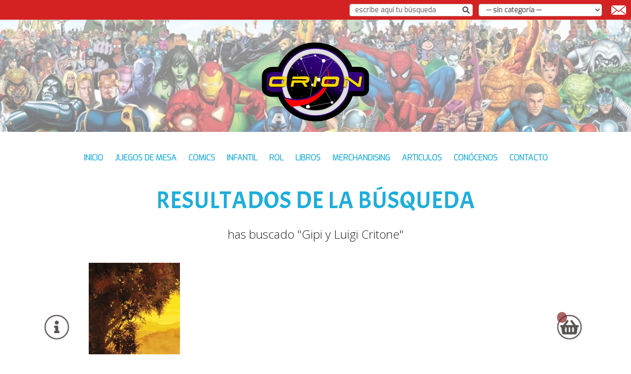

--- FILE ---
content_type: text/html; charset=UTF-8
request_url: http://www.orionalmeria.com/search.php?criterio=autor&search=Gipi%20y%20Luigi%20%20Critone
body_size: 13193
content:
<link rel="stylesheet" href="https://www.w3schools.com/w3css/4/w3.css">
<link rel="stylesheet" href="https://fonts.googleapis.com/css?family=Roboto">
<link rel="stylesheet" href="https://fonts.googleapis.com/css?family=Montserrat">
<link rel="stylesheet" href="https://cdnjs.cloudflare.com/ajax/libs/font-awesome/4.7.0/css/font-awesome.min.css">

<!DOCTYPE html>
<!--[if (IE 7)&!(IEMobile)]><html lan="es-ES" lt-ie9 lt-ie8"><![endif]-->
<!--[if (IE 8)&!(IEMobile)]><html lan="es-ES" lt-ie9"><![endif]-->
<!--[if gt IE 8]><!--> <html lan="es-ES" itemscope itemtype="http://schema.org/WebPage"><!--<![endif]-->
<head>
  <!-- basic meta -->
  <meta charset="UTF-8">
  <meta http-equiv="X-UA-Compatible" content="IE=edge">
  <meta name="viewport" content="width=device-width, initial-scale=1.0"/>
  <title>Orion Almería</title>
  <meta name="description" content="Orion, tu tienda de juegos y comics en Almería">

  <meta name="author" content="Yago y Hugo">
  
  <!-- OG tags for Facebook, Pinterest, etc -->
  <meta name="og:type" content="website">
  <meta name="og:url" content="http://orionalmeria.com">
  <meta name="og:title" content="Orion Almeria">
  <meta name="og:description" content="Orion, tu tienda de juegos y comics en Almería"> 
  <meta name="og:image" content="http://orionalmeria.com/assets/logo-o.svg">
  <meta name="og:site_name" content="Orion Almeria">
  <meta name="og:author" content="">

  <!-- Twitter card -->
  <meta name="twitter:card" content="summary">
  <meta name="twitter:url" content="http://orionalmeria.com">
  <meta name="twitter:title" content="Orion Almería">
  <meta name="twitter:description" content="Orion, tu tienda de juegos y comics en Almería">
  <meta name="twitter:image" content="http://orionalmeria.com/assets/logo-o.svg">
  <meta name="twitter:creator" content="">

  <!-- Schema.org markup for Google+ -->
  <meta itemprop="name" content="Orion Almería">
  <meta itemprop="description" content="Orion, tu tienda de juegos y comics en Almería">
  <meta itemprop="image" content="http://orionalmeria.com/assets/logo-o.svg">

  <!-- favicons -->
  <link rel="shortcut icon" href="/favicon.ico" type="image/x-icon" />
  <link rel="apple-touch-icon" sizes="72x72" href="apple-touch-icon-72x72.png">
  <link rel="apple-touch-icon" sizes="120x120" href="apple-touch-icon-120x120.png">
  <link rel="icon" type="image/png" href="/favicon-16x16.png" sizes="16x16">
  <link rel="icon" type="image/png" href="/favicon-32x32.png" sizes="32x32">
  <link rel="icon" type="image/png" href="/favicon-96x96.png" sizes="96x96">
  <link rel="icon" type="image/png" href="/android-chrome-192x192.png" sizes="192x192">
  <meta name="msapplication-square70x70logo" content="smalltile.png" />
  <meta name="msapplication-square150x150logo" content="mediumtile.png" />
  <meta name="msapplication-square310x310logo" content="largetile.png" />
  <!-- Looking after poor IE -->
  <!--[if IE]>
  <link rel="shortcut icon" type="image/x-icon" href="/favicon.ico">
  <![endif]-->

  <!-- HTML5 shiv for IE -->
  <!--[if lt IE 9]><script src="//html5shiv.googlecode.com/svn/trunk/html5.js"></script><![endif]-->

  <!-- stylesheets -->
  <link rel='stylesheet' href="css/apo_style.css" media='all' />
  <link rel="stylesheet" href="css/magnific-popup.css">
  <link rel="stylesheet" href="css/slick.css">
 
  <!-- googlefonts -->
  <link href='https://fonts.googleapis.com/css?family=Exo:200,300|Ceviche+One|Open+Sans:300' rel='stylesheet' type='text/css'>
  <link href="https://fonts.googleapis.com/css2?family=Acme&display=swap" rel="stylesheet">

  <!-- head scripts -->
  <script src="js/jquery-1.11.3.min.js"></script>
  <script src="js/jquery.magnific-popup.min.js"></script>
  <script src="js/apo.js"></script>
  <script src="js/jsval.js"></script>

</head>

<!-- body start -->
<body class="/search.php" itemtype="http://schema.org/WebPage" itemscope>

<!-- 
<div id="fb-root"></div>
<script>(function(d, s, id) {
  var js, fjs = d.getElementsByTagName(s)[0];
  if (d.getElementById(id)) return;
  js = d.createElement(s); js.id = id;
  js.src = "//connect.facebook.net/en_US/sdk.js#xfbml=1&version=v2.5";
  fjs.parentNode.insertBefore(js, fjs);
}(document, 'script', 'facebook-jssdk'));</script>
 -->
 
  <!-- header start -->
  <header class="site-header" role="banner" itemtype="http://schema.org/WPHeader" itemscope>
	<form action="/search.php" id="form__search">
		<div class="site-search" >
			<div><input type="search" id="search" name="search" placeholder="escribe aquí tu búsqueda" style="height:25px;width:250px;margin-right:12px;"></div>
			<div style="padding-top:15px;"><select name="tipo" id="tipo" style="height:25px;width:250px;">
			  <option value="TODOS" checked>&mdash; sin categoría &mdash;</option>
			  <option value="JUEGO">juegos</option>
			  <option value="COMIC">comics</option>
			  <option value="INFANTIL">infantil</option>
			  <option value="OTRO">otros</option>
			</select>
			</div>
			<input name="criterio" type="hidden" value="titulo" style="flex-grow:0.02;"/>
			<div class="vl">&nbsp;&nbsp;|&nbsp;&nbsp;</div>
			<div class="mail" id="contacto_mail"><img src="assets/correo-white.svg" alt="search icon" style="width:30px;height:25px;padding-top:0;flex-grow:0.03;"></div>
		</div>
	</form>
    
    <!-- header overlay filter -->
    <div class="overlay" role="presentation"></div>
	    
    <div class="container" role="presentation">
      <!-- Title and logo -->
      <h1 class="site-title" itemprop="headline">
        <a class="site-title__link" href="/">
          <figure class="site-logo">

            <svg xmlns:svg="http://www.w3.org/2000/svg" xmlns="http://www.w3.org/2000/svg" xmlns:xlink="http://www.w3.org/1999/xlink" width="409.1" height="302.7" id="svg2" version="1.1" viewBox="0 0 409.1 302.7"><style>.s0{stop-color:#000000;stop-opacity:1;}.s1{stop-color:#000000;stop-opacity:0;}.s2{stop-color:#000000;stop-opacity:0.8;}.s3{stop-color:#000000;stop-opacity:0.1;}.s4{color-interpolation-filters:sRGB;}.s5{fill:#fff;stroke-linecap:round;stroke-linejoin:round;stroke-width:2;stroke:#fff;}.s6{fill:#f00;}.s7{fill:#fad700;}.s8{fill:#000;filter:url(#filter8656);}</style><defs id="defs4"><linearGradient xlink:href="#linearGradient8734" id="linearGradient8736" x1="351.9" y1="713.6" x2="465.2" y2="527.1" gradientUnits="userSpaceOnUse"/><linearGradient id="linearGradient8734"><stop offset="0" id="stop8730" class="s0"/><stop offset="1" id="stop8732" class="s1"/></linearGradient><linearGradient xlink:href="#linearGradient8746" id="linearGradient8740" gradientUnits="userSpaceOnUse" x1="350.9" y1="710.6" x2="454.7" y2="530.9"/><linearGradient id="linearGradient8746"><stop id="stop8742" offset="0" class="s0"/><stop offset="0.5" id="stop8748" class="s2"/><stop id="stop8750" offset="0.6" class="s3"/><stop id="stop8744" offset="1" class="s1"/></linearGradient><linearGradient xlink:href="#linearGradient8764" id="linearGradient8754" gradientUnits="userSpaceOnUse" x1="351.9" y1="713.6" x2="461.5" y2="519.5"/><linearGradient id="linearGradient8764"><stop offset="0" id="stop8756" class="s0"/><stop id="stop8758" offset="0.5" class="s2"/><stop offset="0.7" id="stop8760" class="s3"/><stop offset="1" id="stop8762" class="s1"/></linearGradient><filter id="filter6559" x="0" width="1" y="0" height="1" color-interpolation-filters="sRGB"><feGaussianBlur stdDeviation="0.6" id="feGaussianBlur6561"/></filter><filter id="filter13500" x="0" width="1" y="0" height="1" color-interpolation-filters="sRGB"><feGaussianBlur stdDeviation="0.7" id="feGaussianBlur13502"/></filter><filter id="filter12563" x="0" width="1" y="0" height="1" color-interpolation-filters="sRGB"><feGaussianBlur stdDeviation="0.3" id="feGaussianBlur12565"/></filter><filter id="filter8652" x="-0.1" width="1.1" y="-0.1" height="1.2" color-interpolation-filters="sRGB"><feGaussianBlur stdDeviation="1.6" id="feGaussianBlur8654"/></filter><filter id="filter8644" x="-0.1" width="1.2" y="-0.1" height="1.1" color-interpolation-filters="sRGB"><feGaussianBlur stdDeviation="0.8" id="feGaussianBlur8646"/></filter><filter id="filter8656" x="-0.1" width="1.1" y="-0.1" height="1.2" color-interpolation-filters="sRGB"><feGaussianBlur stdDeviation="1.6" id="feGaussianBlur8658"/></filter><filter id="filter8640" x="-0.1" width="1.1" y="-0.1" height="1.2" color-interpolation-filters="sRGB"><feGaussianBlur stdDeviation="1.7" id="feGaussianBlur8642"/></filter></defs><metadata id="metadata7"/><g id="layer1" transform="translate(-135.23549,-263.93608)"><g transform="translate(-55.400027,-177.653)" id="g14105"><path d="M527.5 592.8A132.3 129.7 0 0 1 395.2 722.5 132.3 129.7 0 0 1 262.8 592.8 132.3 129.7 0 0 1 395.2 463.1 132.3 129.7 0 0 1 527.5 592.8ZM224.5 555.2h341c6.9 0 12.5 5.4 12.5 12.2v49.9c0 6.8-5.6 12.2-12.5 12.2H224.5c-6.9 0-12.5-5.4-12.5-12.2v-49.9c0-6.8 5.6-12.2 12.5-12.2z" id="rect8197" style="fill:#340080;stroke-linecap:round;stroke-linejoin:round;stroke-width:11.9"/><g id="g8728" transform="matrix(1.0138649,0,0,1.0138649,-5.4735595,-8.2250365)" style="fill:url(#linearGradient8736);stroke-width:1"><ellipse ry="115.1" rx="116.8" cy="593.2" cx="394.8" id="ellipse8726" style="fill:url(#linearGradient8740);stroke-linecap:round;stroke-linejoin:round;stroke-width:17.1"/><ellipse id="ellipse8724" cx="394.8" cy="593.2" rx="112.2" ry="110.6" style="fill:url(#linearGradient8754);stroke-linecap:round;stroke-linejoin:round;stroke-width:11.7"/></g><path d="m383.9 604.1 23.2-19.7 61.6-84.3-42.9 14.1-31.8-21.2-52.5 12.1 42.4 99-17.2 82.8 90.9-16.7-50.5-85.9 18.7-71.2" id="path5612" style="fill:none;filter:url(#filter6559);stroke:#fff"/><g id="g13430" filter="url(#filter13500)"><circle id="path5615" cx="425.8" cy="513.2" r="5.8" class="s5"/><circle r="2.8" cy="493" cx="394" id="circle5617" class="s5"/><circle id="circle5619" cx="341.4" cy="505.1" r="3.5" class="s5"/><circle r="4" cy="604.1" cx="383.9" id="circle5621" class="s5"/><circle id="circle5623" cx="366.7" cy="686.9" r="6.3" class="s5"/><circle r="3.8" cy="670.3" cx="457.6" id="circle5625" class="s5"/><circle id="circle5627" cx="407.1" cy="584.4" r="6.1" class="s5"/></g><path d="m334.6 247.1a3.5 3.5 0 0 1-3.5 3.5 3.5 3.5 0 0 1-3.5-3.5 3.5 3.5 0 0 1 3.5-3.5 3.5 3.5 0 0 1 3.5 3.5zM509.3 98a3.8 3.1 40.1 0 1-2.5 3.7 3.8 3.1 40.1 0 1-4.4-3.2 3.8 3.1 40.1 0 1 2.5-3.7 3.8 3.1 40.1 0 1 4.4 3.2zm-2.6-0.1a7.1 1.7 0.7 0 1 7 1.8 7.1 1.7 0.7 0 1-7.2 1.6 7.1 1.7 0.7 0 1-7-1.8 7.1 1.7 0.7 0 1 7.2-1.6zm10.4 141.9a3.2 3.8 48.9 0 1 4.2-3.3 3.2 3.8 48.9 0 1 2.7 3.6 3.2 3.8 48.9 0 1-4.2 3.3 3.2 3.8 48.9 0 1-2.7-3.6zm-75.6-51.7a7.1 1.7 0.7 0 1 7 1.8 7.1 1.7 0.7 0 1-7.2 1.6 7.1 1.7 0.7 0 1-7-1.8 7.1 1.7 0.7 0 1 7.2-1.6zm191.3-28.7a7.1 1.7 0.7 0 1 7 1.8 7.1 1.7 0.7 0 1-7.2 1.6 7.1 1.7 0.7 0 1-7-1.8 7.1 1.7 0.7 0 1 7.2-1.6zM762.7 60.6a3.6 3.3 42.8 0 1-3 3.6 3.6 3.3 42.8 0 1-3.9-3.4 3.6 3.3 42.8 0 1 3-3.6 3.6 3.3 42.8 0 1 3.9 3.4zM727.5-103.2a7.1 1.7 2.1 0 1 6.7 2 7.1 1.7 2.1 0 1-7.4 1.4 7.1 1.7 2.1 0 1-6.7-2 7.1 1.7 2.1 0 1 7.4-1.4zm-133.6-54.5a6.7 1.9 0.9 0 1-7.2 1.6 6.7 1.9 0.9 0 1-6.1-2.1 6.7 1.9 0.9 0 1 7.2-1.6 6.7 1.9 0.9 0 1 6.1 2.1zm-8.4-5.4a3.3 3.8 80.8 0 1 3.3 3.5 3.3 3.8 80.8 0 1-4.3 3 3.3 3.8 80.8 0 1-3.3-3.5 3.3 3.8 80.8 0 1 4.3-3zm-86.1-18.8a2.2 2.4 69.2 0 1 2 2.4 2.2 2.4 69.2 0 1-2.7 2.1 2.2 2.4 69.2 0 1-2-2.4 2.2 2.4 69.2 0 1 2.7-2.1zm-102.2 93.8a3.8 1.7 1.5 0 1 3.5 1.9 3.8 1.7 1.5 0 1-4.1 1.5 3.8 1.7 1.5 0 1-3.5-1.9 3.8 1.7 1.5 0 1 4.1-1.5zm45.6-13a7.1 1.7 2.1 0 1 6.7 2 7.1 1.7 2.1 0 1-7.4 1.4 7.1 1.7 2.1 0 1-6.7-2 7.1 1.7 2.1 0 1 7.4-1.4zm-17.8-12a3.4 4.3 82.8 0 1 4.7-3.3 3.4 4.3 82.8 0 1 3.9 3.6 3.4 4.3 82.8 0 1-4.7 3.3 3.4 4.3 82.8 0 1-3.9-3.6zm12.1 14.7a3.3 3.6 47.2 0 1 3.9-3.4 3.3 3.6 47.2 0 1 3 3.6 3.3 3.6 47.2 0 1-3.9 3.4 3.3 3.6 47.2 0 1-3-3.6zm-114.4 53.8a3.3 3.6 47.2 0 1 3.9-3.4 3.3 3.6 47.2 0 1 3 3.6 3.3 3.6 47.2 0 1-3.9 3.4 3.3 3.6 47.2 0 1-3-3.6zm2.1-2.8a7.1 1.7 1.6 0 1 6.8 1.9 7.1 1.7 1.6 0 1-7.3 1.4 7.1 1.7 1.6 0 1-6.8-1.9 7.1 1.7 1.6 0 1 7.3-1.4zm-221.3-80.4a2.8 4.7 85 0 1 5.7-2.2 2.8 4.7 85 0 1 3.2 3.2 2.8 4.7 85 0 1-5.7 2.2 2.8 4.7 85 0 1-3.2-3.2zm5.9-0.2a5.7 2.3 0.8 0 1 5.4 2.4 5.7 2.3 0.8 0 1-6 2 5.7 2.3 0.8 0 1-5.4-2.4 5.7 2.3 0.8 0 1 6-2zm-79.7 70.5a5.8 1.8 1.3 0 1 5.5 2 5.8 1.8 1.3 0 1-6 1.6 5.8 1.8 1.3 0 1-5.5-2 5.8 1.8 1.3 0 1 6-1.6zM170.7 67.4a7.1 2.8 0.8 0 1 6.6 3 7.1 2.8 0.8 0 1-7.5 2.5 7.1 2.8 0.8 0 1-6.6-3 7.1 2.8 0.8 0 1 7.5-2.5zM-40.6 87a2.9 4.9 88.7 0 1 4.5 3 2.9 4.9 88.7 0 1-5.3 2.7 2.9 4.9 88.7 0 1-4.5-3 2.9 4.9 88.7 0 1 5.3-2.7zm89.6 33.9a4.9 2.4 0 0 1 4.5 2.6 4.9 2.4 0 0 1-5.2 2.2 4.9 2.4 0 0 1-4.5-2.6 4.9 2.4 0 0 1 5.2-2.2zm224.1 61.2a7.1 3.5 0 0 1 6.5 3.7 7.1 3.5 0 0 1-7.6 3.2 7.1 3.5 0 0 1-6.5-3.7 7.1 3.5 0 0 1 7.6-3.2zm-129.4 41a7.1 3.5 0 0 1 6.5 3.7 7.1 3.5 0 0 1-7.6 3.2 7.1 3.5 0 0 1-6.5-3.7 7.1 3.5 0 0 1 7.6-3.2zm61.7-78.4a7.1 3.5 0 0 1 6.5 3.7 7.1 3.5 0 0 1-7.6 3.2 7.1 3.5 0 0 1-6.5-3.7 7.1 3.5 0 0 1 7.6-3.2zM88.5 167.4a7.1 3.5 0 0 1 6.5 3.7 7.1 3.5 0 0 1-7.6 3.2 7.1 3.5 0 0 1-6.5-3.7 7.1 3.5 0 0 1 7.6-3.2zm-30.5 7.1a3 3.8 80.5 0 1 3.3 3.1 3 3.8 80.5 0 1-4.2 2.9 3 3.8 80.5 0 1-3.3-3.1 3 3.8 80.5 0 1 4.2-2.9z" transform="matrix(0.0161531,0.22567725,-0.46095256,0.03299316,408.56793,499.35225)" id="circle6416" style="fill:#fff;filter:url(#filter12563);stroke-linecap:round;stroke-linejoin:round;stroke-width:6.2"/><path id="path8700" d="m434.3 534.2c29.8 34.3 12.3 150.4-136.9 152.7l-23.2-34c113.9 39.1 193.8-57 160.1-118.7z" fill="#f00"/><g transform="matrix(1.0138649,0,0,1.0138649,-5.4735595,-8.2250365)" id="g8176" stroke-width="1"><ellipse ry="110.6" rx="112.2" cy="593.2" cx="394.8" id="ellipse8166" style="fill:none;stroke-linecap:round;stroke-linejoin:round;stroke-width:11.7;stroke:#7a7c77"/><ellipse id="path8164" cx="394.8" cy="593.2" rx="116.8" ry="115.1" style="fill:none;stroke-linecap:round;stroke-linejoin:round;stroke-width:17.1;stroke:#e0e0e0"/></g><path id="path8704" d="m431.8 529.7c29.8 34.3 12.3 150.4-136.9 152.7l-23.2-34c113.9 39.1 193.8-57 160.1-118.7z" fill="#340082"/><path d="m434.3 534.2c29.8 34.3 12.3 150.4-136.9 152.7l-23.2-34c113.9 39.1 193.8-57 160.1-118.7z" id="path8702" fill="#f00"/><g transform="matrix(0.9385012,0,0,0.95431705,24.015712,27.080587)" id="g8708" style="fill:none;stroke-width:21.2;stroke:#000"><path d="M394.4 738.6C322.6 737.2 268.8 692.3 253 641.4l-29.7 0.2c-14.5 0.1-32.8-6.3-32.8-22.9v-49.8c0-16.6 17.7-25.6 35.6-25.3l26.6 0.5c27.1-69.8 93.5-98.4 142.2-96.7 74 0.7 122 44.3 141.3 96.2h33.6c16.6 0 30.6 8.7 30.6 25.3v49.8c0 16.6-11 21.3-27.5 20.6h-35.4c-19.5 65.5-89.5 101.2-143 99.3z" id="path8706" style="stroke-linecap:round;stroke-width:20.6"/></g><g transform="translate(29.40123,-181.85819)" id="g8698"><path id="path8485" d="m279.2 756.6-2.1 9.6 51.7 0.5c0 0 1 0 1 0.8l-0.3 3.1c-0.3 0.5-0.8 0.6-1.2 0.6l-52-0.3-4.8 23.7 10.2-0.1 2.5-14.4h29.6l10 14.7h11.4l-10.8-14.6c2.3 0.2 5 0.2 6.5 0 7-1.2 10.9-8.7 9.2-16.8-0.7-3.2-5.1-6.2-8.4-6.8l-52.5 0z" style="fill:#000;filter:url(#filter8652)"/><path d="m279.9 754.2-2.1 9.8 52.8 0.5c0 0 1 0 1 0.8l-0.3 3.1c-0.3 0.6-0.8 0.6-1.2 0.7l-53.2-0.3-4.9 24.2 10.4-0.2 2.5-14.7h30.2l10.3 15h11.7l-11-14.9c2.4 0.2 5.1 0.2 6.6 0 7.2-1.2 11.1-8.9 9.4-17.2-0.7-3.3-5.2-6.4-8.6-6.9l-53.7 0.1z" id="path8465" fill="#fad700"/><path id="path8517" d="m355.4 794.4h9.9l6.7-38.6-10 0.1z" style="fill:#000;filter:url(#filter8644);opacity:1"/><path d="m356.7 793.1h9.9l6.7-38.6-10 0.1z" id="path8515" fill="#fad700"/><g id="g8674"><path d="m204.2 755.9c-6.4 0.4-11.1 5.4-11.7 8.8l-3.8 22.3c0.6 5.5 7.3 7.6 8.4 7.6l43 0c9.4-0.1 12.9-7.6 12.8-7.7 0 0 0.4-0.2 4-21.5 0.4-6.7-5.8-9.2-7.5-9.3zm5.3 10.6 30.7 0.1c1.1 0 5.2 1.2 4.9 4.2-2.4 9.6-2.7 9.7-2.7 9.7 0.2 0-1.5 3.4-8.4 3.5-28.6-0.2-28.5-0.3-28.5-0.3-1.4-0.1-4.8 0-5.5-4l2.5-9.5c1.6-2.8 3.2-3.8 6.8-3.8z" id="path8343" class="s8"/><path id="path8333" d="m205.5 754.3c-6.4 0.4-11.1 5.4-11.7 8.8l-3.8 22.3c0.6 5.5 7.3 7.6 8.4 7.6l43 0c9.4-0.1 12.9-7.6 12.8-7.7 0 0 0.4-0.2 4-21.5 0.4-6.7-5.8-9.2-7.5-9.3zm5.3 10.6 30.7 0.1c1.1 0 5.2 1.2 4.9 4.2-2.4 9.6-2.7 9.7-2.7 9.7 0.2 0-1.5 3.4-8.4 3.5-28.6-0.2-28.5-0.3-28.5-0.3-1.4-0.1-4.8 0-5.5-4l2.5-9.5c1.6-2.8 3.2-3.8 6.8-3.8z" fill="#fad700"/></g><path d="m475.7 771.1h9.7l-4.3 24h-10.4zm1.9-14.8h11.3l37.9 27.8 5.3-27.8h10.5l-6.9 38.8h-11l-38.4-28.7h-9.7z" id="path8558" style="fill:#000;filter:url(#filter8640)"/><path id="path8555" d="m475 769.3h9.7l-3.6 24h-10.4zm2.7-14.8 10.1 0 39.4 27.9 5-28 9.2 0-5.8 38.8-10.4 0-39.1-28.7-10.4 0z" fill="#fad700"/><g id="g8680" transform="translate(197.20911,4.5936547e-6)"><path id="path8676" d="m204.2 755.9c-6.4 0.4-11.1 5.4-11.7 8.8l-3.8 22.3c0.6 5.5 7.3 7.6 8.4 7.6l43 0c9.4-0.1 12.9-7.6 12.8-7.7 0 0 0.4-0.2 4-21.5 0.4-6.7-5.8-9.2-7.5-9.3zm5.3 10.6 30.7 0.1c1.1 0 5.2 1.2 4.9 4.2-2.4 9.6-2.7 9.7-2.7 9.7 0.2 0-1.5 3.4-8.4 3.5-28.6-0.2-28.5-0.3-28.5-0.3-1.4-0.1-4.8 0-5.5-4l2.5-9.5c1.6-2.8 3.2-3.8 6.8-3.8z" class="s8"/><path d="m205.5 754.3c-6.4 0.4-11.1 5.4-11.7 8.8l-3.8 22.3c0.6 5.5 7.3 7.6 8.4 7.6l43 0c9.4-0.1 12.9-7.6 12.8-7.7 0 0 0.4-0.2 4-21.5 0.4-6.7-5.8-9.2-7.5-9.3zm5.3 10.6 30.7 0.1c1.1 0 5.2 1.2 4.9 4.2-2.4 9.6-2.7 9.7-2.7 9.7 0.2 0-1.5 3.4-8.4 3.5-28.6-0.2-28.5-0.3-28.5-0.3-1.4-0.1-4.8 0-5.5-4l2.5-9.5c1.6-2.8 3.2-3.8 6.8-3.8z" id="path8678" fill="#fad700"/></g></g></g></g></svg>
            <figcaption>orion</figcaption>
          </figure>
        </a>
      </h1>
    </div>

    <!-- navigation area -->
    <nav class="site-nav" role="navigation" itemtype="http://schema.org/SiteNavigationElement" itemscope>
      
      <!-- toggle button for mobile -->
      <div class="toggle-menu" role="presentation">
        <img src="assets/menu-toggle-h-o.svg" alt="menu toggle">
      </div>
      
      <!-- nav menu -->
      <ul class="nav__menu">
        <li class="menu__li index"><a href="/" itemprop="url">inicio</a></li>
		<li class="menu__li tienda1"><a href="tienda.php?tipo=JUEGO&rec=TRUE&cur_index=0" itemprop="url">JUEGOS DE MESA</a></li>
		<li class="menu__li tienda2"><a href="tienda.php?tipo=COMIC&rec=TRUE&cur_index=0" itemprop="url">COMICS</a></li>
		<li class="menu__li tienda3"><a href="tienda.php?tipo=INFANTIL&rec=TRUE&cur_index=0" itemprop="url">INFANTIL</a></li>
		<li class="menu__li tienda4"><a href="tienda.php?tipo=OTRO&categoria=ROL&rec=TRUE&cur_index=0" itemprop="url">ROL</a></li>
		<li class="menu__li tienda5"><a href="tienda.php?tipo=OTRO&categoria=NOVELAS&rec=TRUE&cur_index=0" itemprop="url">LIBROS</a></li>
		<li class="menu__li tienda6"><a href="tienda.php?tipo=OTRO&categoria=MERCHANDISING&rec=TRUE&cur_index=0" itemprop="url">MERCHANDISING</a></li>
		<li class="menu__li tienda7"><a href="tienda.php?tipo=OTRO&categoria=OTROS&rec=TRUE&cur_index=0" itemprop="url">ARTICULOS</a></li>
		<li class="menu__li about"><a href="about.php" itemprop="url">conócenos</a></li>
		<li class="menu__li about"><a itemprop="url" onclick="activateFooter();mobileMenu();">contacto</a></li>
      </ul>
    </nav>
  
  </header>  
  <!-- header end -->

  <main role="main">        
<script type="text/javascript">
	$(document).ready(function() {
        // Close modal when clicking the close button or outside the modal
        $('#modal-info-close').on('click', function() {
            $('#modal-info').fadeOut();
        });
        $('#modal-info').on('click', function(event) {
            if(event.target === this) {
                $(this).fadeOut();
            }
        });
    });
	function masInfo(e){
        // Get info from data attribute or elsewhere
        $('#modal-info').fadeIn();
    }
	function botonComprarParent(e) {
        $(e).animate({ opacity: 0.5}, function() {
			//alert("The paragraph is now hidden");
			var id_item = $(this).attr('id_item')
			addItemToCompra(id_item,$(this).attr('tipo'));
			$(this).text("Añadido");
			$(this).prop("disabled",true);
			$(this).css("cursor","default");
			$('#child_'+ id_item).text("Añadido");
			$('#child_'+ id_item).prop("disabled",true);
			$('#child_'+ id_item).css("cursor","default");
			$('#child_'+ id_item).css("opacity","0.5");
		});
    }
	function botonComprarChild(e) {
        $(e).animate({ opacity: 0.5}, function() {
			var id_item = $(this).attr('id_item')
			addItemToCompra(id_item,$(this).attr('tipo'));
			$(this).text("Añadido");
			$(this).prop("disabled",true);
			$(this).css("cursor","default");
			$('#parent_'+ id_item).text("Añadido");
			$('#parent_'+ id_item).prop("disabled",true);
			$('#parent_'+ id_item).css("cursor","default");
			$('#parent_'+ id_item).css("opacity","0.5");
        });
    }
	function toggleBasket() {
			  $('.basket-toggle.js').toggleClass('active');
			  $('.basket-content.js').toggleClass('active');
    }
	function activaBotones(id_item) {
		//if the botton exists here in the page
		if ($('#child_'+id_item).length) {
			$('#child_'+ id_item).text("Añadir a la cesta");
            $('#child_'+ id_item).prop("disabled",false);
            $('#child_'+ id_item).css("cursor","pointer");
            $('#child_'+ id_item).css("opacity","1");
        }
		if ($('#parent_'+id_item).length) {
			$('#parent_'+ id_item).text("Añadir a la cesta");
            $('#parent_'+ id_item).prop("disabled",false);
            $('#parent_'+ id_item).css("cursor","pointer");
            $('#parent_'+ id_item).css("opacity","1");
        }
    }
	function addItemToCompra(id, tipo)
	{
		$.ajax({
			type: "POST",
			url: "admin/modulos/ajax/addItemCompra.php",
			data: {
				id: id,
				tipo: tipo,
			},
			success: function(data){
				$("#section_basket").load(location.href + " #section_basket");
			},
			error: function(data) {
				console.log(data);
			}
		});
	}
</script>

 
  <h1 class="main-title" itemprop="headline" style="font-size:xxx-large;">Resultados de la búsqueda</h1>
  <h2 class="string-searched u-center" style="padding-bottom:25px">has buscado "Gipi y Luigi  Critone"</h2>
  <span id="cur_index" data-index="0"></span>
  <section id="previous_section"></section>
  <section id="lazy_section_prev" class="listado">
    <section id="lazy_section" class="shop-items container listado" itemtype="http://schema.org/SearchResultsPage" itemscope>
           <div class="fila listado">
          
  <div class='w3-col l3 s6'>
    <div class="w3-container" style="cursor:pointer;"><!--display:flex;flex-flow:column;-->
      <a class="content-hover item__link" href="#item-tienda-id-61266" class="item__link"
         style="text-decoration:none;"
         img_item="articulo00061266.jpg" id_item="61266"
         onmouseover="showContent(this)" onmouseout="hideContent(this)">
        <!--style="text-decoration:none;flex-grow:0;flex-shrink:1;flex-basis:340px;background-color:#fad700;border-radius:10px;"-->
        <div class="item_image" style="background-image:url('/admin/fotos/thumbs/articulo00061266.jpg');width:185px;height:330px;background-repeat:repeat;"></div><div class="item_content" style="display:none;width:185px;height:330px"><!--background-color:#3ca80d;--><b>Aldobrando</b></br>Edición cartoné</br>Categoria: <b>EUROPEO</b></br>Autor: <b>Gipi y Luigi  Critone</b></br>Editorial: <b>Norma Editorial</b></br>Fecha: <b>25/May/2023</b></br>Disponibilidad: <b>no disponible</b></br>Precio: <b>35.00&euro;</b>        </div>
      </a>
      <div class="cont-item" style="padding: 15 15 0 15">
        <button class="button-primary boton_comprar_parent" id="parent_61266" onclick="masInfo(this)//botonComprarParent(this)"
              id_item="61266" tipo="COMIC"  style="opacity:0.5;cursor:default;width:100%;" disabled="disabled">
          No disponible        </button>
      </div>
      <p>Aldobrando<br><b>35.00&euro;</b></p></br>
    </div>
  </div>
  
  <!-- hidden item block for popup -->
  <article class="item__article mfp-hide popup-block "
           id="item-tienda-id-61266" itemtype="http://schema.org/Product" itemscope>
    <figure>
      <img src="/admin/fotos/thumbs/articulo00010238.jpg"
           id="img_61266" alt="articulo00061266.jpg" itemprop="image">
    </figure>
    <div class="container" role="presentation">
      <h1 itemprop="name">Aldobrando</h1>
      <h2 class="byline">Edición cartoné</h2>
      <p class="item__article__desc" itemprop="description"><p>GIPI Y CRITONE NOS SORPRENDEN CON UN EMOCIONANTE CUENTO INICI&Aacute;TICO Eljoven Aldobrando ha vivido siempre bajo la tutela del hechicero que lo adopt&oacute; cuando era ni&ntilde;o. T&iacute;mido y asustadizo, se pasa el d&iacute;a encerrado en una caba&ntilde;a. Para animarlo a ir m&aacute;s all&aacute;, su mentor lo invita aparticipar en un conjuro que, por desgracia, sale mal. El brujo recibe una herida mortal y Aldobrando se ve forzado a salir en busca de la&uacute;nica cura posible: la hierba del lobo. La encuentre o no, ser&aacute; laaventura de su vida. El genial historietista italiano Gipi firma unahistoria maravillosa sobre el coraje, la amistad y el amor ambientadaen un entorno medieval y magistralmente dibujada por su compatriotaLuigi Critone.&nbsp;</p>
<p>&nbsp;</p>
<p>(Informaci&oacute;n proporcionada por la editorial)</p></p>
      <dl>
        <div class="u-cf">
          <dt>Autor/es:</dt>
          <dd class="item__article__meta" itemprop="author">
            <a href="search.php?criterio=autor&search=Gipi y Luigi  Critone " title="buscar por Gipi y Luigi  Critone">Gipi y Luigi  Critone</a>
          </dd>
        </div>
        <div class="u-cf">
          <dt>Editorial:</dt>
          <dd class="item__article__meta">
            <a href="search.php?criterio=editorial&search=Norma Editorial " title="buscar por Norma Editorial">Norma Editorial</a>
          </dd>
        </div>
        <div class="u-cf">
          <dt>Categoría:</dt>
          <dd class="item__article__meta">
            <a href="search.php?criterio=categoria&search=EUROPEO " title="buscar por EUROPEO">EUROPEO</a>
          </dd>
        </div>
        <div class="u-cf">
          <dt>Fecha:</dt>
          <dd class="item__article__meta">
            <time datetime="2023-05-25" itemprop="releaseDate">25/May/2023</time>
          </dd>
        </div>
        <div class="u-cf">
                <dt class="item__article__price">Precio:</dt>
        <dd class="item__article__meta " itemtype="http://schema.org/Offer" itemprop="price">
          35.00<span itemprop="priceCurrency" content="EUR">&euro;</span>
        </dd>
                </div>
        <div class="u-cf">
          <dt>Disponibilidad</dt>
          <dd class="shop-item-meta">no disponible</dd>
        </div>
      </dl>
    </div>
  <div class="button-container">
      <button class="button-primary boton_comprar_child" id="child_61266"
            id_item="61266" tipo="COMIC" onclick="masInfo(this)//botonComprarChild(this)"
             style="opacity:0.5;cursor:default;width:100%;" disabled="disabled">
            No disponible      </button>
    </div>
      
    <footer class="news-article__footer">
      <div class="fb-like" data-href="http://orionalmeria.com" data-width="50" data-layout="standard" data-action="like" data-show-faces="false" data-share="true"></div>
    </footer>  </article>
  
        </div>
      <div class="mas_resultados" style="padding-top:30px;  display: flex; justify-content: center; align-items: center;">
        <button class="button-primary" onclick="CargaMasResultados();">Cargar más resultados</button>
      </div>
      <div class="mensaje"></div>
    </section>
      </section>

</main>

<!-- basket toggle -->
<section class="basket" id="section_basket">
  <figure class="basket-toggle" onclick="activateBasket();">
    <!-- <svg xmlns:svg="http://www.w3.org/2000/svg" xmlns="http://www.w3.org/2000/svg" width="35.6" height="35.6" version="1.1" viewBox="0 0 35.6 35.6">
      <style>.s0{fill:none;stroke-linecap:round;stroke-linejoin:round;stroke-width:2.5;stroke:#000;}</style>
      <g transform="translate(-449.38627,-327.55935)">
        <g transform="translate(670.23265,270.19808)">
          <circle class="svg__prop" cx="-203.1" cy="75.2" r="16.8" style="fill:#fff;stroke-width:2;stroke:#000"/>
          <g class="svg__prop" transform="matrix(0.80224974,0,0,0.80224974,-98.316116,15.800889)" stroke-width="1.2">
            <path d="m-143.1 74.1h25M-140.9 78.7h20.7M-138.7 83.4h16.4M-130.6 76.4l12.5-11.8" class="s0"/>
          </g>
        </g>
      </g>
    </svg>
-->
<!--<svg height="448pt" viewBox="0 0 448 448.00243" width="448pt" xmlns="http://www.w3.org/2000/svg"><ellipse cx="221.7" cy="224" fill="rgb(255, 255, 255)" stroke="#000" stroke-width="2" stroke-opacity="0.4" rx="218.7" ry="221"/><path transform="matrix(0.8,0,0,0.8,48.1,17.5)" fill="rgb(151, 149, 149)" d="M 284.9 187.1 h 40.6 l -71.5 -172.6 c -3 -7 -10 -11.5 -17.6 -11.4 c -6.4 -0.1 -12.4 3.1 -16 8.4 c -3.3 4.8 -3.9 10.9 -1.6 16.2 z m 0 0"/><path transform="matrix(0.8,0,0,0.8,29.5,17.5)" fill="rgb(151, 149, 149)" d="M 222.5 27.7 c 2.3 -5.3 1.7 -11.4 -1.6 -16.2 c -3.6 -5.3 -9.6 -8.4 -16 -8.4 c -7.6 -0.1 -14.6 4.4 -17.6 11.4 l -71.5 172.6 h 40.6 z m 0 0"/><path transform="matrix(0.8,0,0,0.8,38.8,40.3)" fill="rgb(151, 149, 149)" d="M 428.6 174.5 h -416 c -8.8 0 -16 7.2 -16 16 c 0 8.8 7.2 16 16 16 h 416 c 8.8 0 16 -7.2 16 -16 c 0 -8.8 -7.2 -16 -16 -16 z m 0 0"/>
    <path transform="matrix(0.8,0,0,0.8,38.8,64.4)" fill="rgb(151, 149, 149)" d="M 48.5 371.6 c 1.8 11.7 11.9 20.4 23.7 20.5 h 296.8 c 11.9 -0.1 21.9 -8.8 23.7 -20.5 l 26.6 -179.5 h -397.5 z m 300.1 -155.5 h 16 v 64 h -16 z m 0 88 h 16 v 64 h -16 z m -40 -88 h 16 v 64 h -16 z m 0 88 h 16 v 64 h -16 z m -40 -88 h 16 v 64 h -16 z m 0 88 h 16 v 64 h -16 z m -40 -88 h 16 v 64 h -16 z m 0 88 h 16 v 64 h -16 z m -40 -88 h 16 v 64 h -16 z m 0 88 h 16 v 64 h -16 z m -40 -88 h 16 v 64 h -16 z m 0 88 h 16 v 64 h -16 z m -40 -88 h 16 v 64 h -16 z m 0 88 h 16 v 64 h -16 z m -40 -88 h 16 v 64 h -16 z m 0 88 h 16 v 64 h -16 z m 0 0"/>

 <g>  <ellipse ry="153.5" rx="153.5" id="svg_1" cy="289.95313" cx="368.5" stroke-width="24" stroke="#000" fill="#fff"/>
</g>

          </svg>
-->
<img class="cesta" src="/assets/cesta.png" />
    <div class="num_items_cesta"></div> 
  </figure>

  <aside class="basket-content container" role="complementary">
    <h1 itemprop="headline">mi cesta</h1>

    <p>No hay ningún artículo en la cesta.</p>  </aside>
</section>
  <!-- footer toggle button -->
<figure class="footer-toggle">
  <!--<svg xmlns:svg="http://www.w3.org/2000/svg" xmlns="http://www.w3.org/2000/svg" width="35.6" height="35.6" version="1.1" viewBox="0 0 35.6 35.6">
    <g transform="translate(697.32181,-539.91265)">
      <g transform="translate(-695.01241,-1651.8458)">
        <g transform="translate(-128.64676,16.922108)">
          <circle class="svg__prop" cx="144.1" cy="2192.6" r="16.8" style="fill:#fff;stroke-width:2;stroke:#000"/>
          <g aria-label="i" style="-inkscape-font-specification:'Peralta, Normal';fill:#000;font-family:Peralta;font-size:19.6;letter-spacing:0;word-spacing:0">
            <path class="svg__prop" d="m148 2196.7-0.3 2.4c-2.4-0.1-4.8-0.1-7.1-0.2-0.1-0.6-0.2-1.2-0.3-1.7 1-0.1 1.9-0.1 2.9-0.2 0-1.8 0-3.6 0-5.5-1 0-2-0.1-3-0.1v-1.5c2-0.1 4-0.3 6-0.4l-0.7 7.3c0.9-0.1 1.7-0.1 2.6-0.2zm-1.8-9.4c0 0.6-0.9 1-1.5 1.1-0.7 0.1-1.8-0.1-2-0.8-0.1-0.7 0.9-1.3 1.6-1.3 0.7-0.1 1.8 0.3 1.8 1z"/>
          </g>
        </g>
      </g>
    </g>
  </svg>-->
  <img class="info" src="/assets/info.png" />
</figure>

<!-- footer -->
<footer class="site__footer" role="contentinfo" itemtype="http://schema.org/WPFooter" itemscope>
  <div class="footer-wrap container" role="presentation">
      <!-- Contact info section -->
      <section class="footer__section contact-info" itemtype="http://schema.org/HobbyShop" itemscope>
        <h1>Estamos en&hellip;</h1>
        <div class="footer__sec-container default">
          <p><span itemprop="address">C/ de las Tiendas, 32 <br>04003 - Almería </span>
            <a class="googlemap-link" href="https://www.google.com/maps/place/Calle+de+las+Tiendas,+27,+04003+Almer%C3%ADa,+Spain/@36.840773,-2.465966,18z/data=!4m2!3m1!1s0xd707607300b4ad5:0x369851b79b0eba58?ll=36.840773,-2.465966&z=18&t=m&hl=en-US&gl=US&mapclient=embed&q=Calle+de+las+Tiendas,+27+04003+Almer%C3%ADa+Spain">ver mapa</a><br class="map-break">
            <span itemprop="telephone">950 274 456</span> <a href="mailto:orionalmeria@gmail.com"><span itemprop="email">orion1almeria@gmail.com</span></a>
            <br>
            Horario:<br>
            <span itemprop="openingHours">Lunes a S&aacute;bado <br/>10:00&dash;13:30, 17:00&dash;20:30</span>
          </p>
          <figure class="social-icon">
            <a href="https://www.facebook.com/pages/Orion-juegos-de-mesa-y-comics/163443887061666" target="_blank">
              <svg xmlns:svg="http://www.w3.org/2000/svg" xmlns="http://www.w3.org/2000/svg" width="19.1" height="19.2" version="1.1" viewBox="0 0 19.1 19.2"><g transform="translate(-56.115345,-498.16031)"><rect width="19.1" height="19.2" x="56.1" y="498.2" style="fill:#40569b;stroke-linecap:round;stroke-width:19.5"/><path d="m66.3 517.3v-7.4h-2.6v-2.9h2.6v-2.7c0-1.2 1.1-3.4 3.3-3.4l1.8 0c0.3 0 0.7 0 1 0.1v2.7h-2c-0.4 0-1 0.4-1 1.2v2.1h2.9l-0.4 2.9h-2.5v7.4z" fill="#fff"/></g></svg>
            </a>
          </figure>
        </div>
      </section>
      <!-- Google map section -->
      <aside class="googlemap footer__section" role="complementary">
        <iframe src="https://www.google.com/maps/embed?pb=!1m14!1m8!1m3!1d798.2693064058528!2d-2.4659484!3d36.8406265!3m2!1i1024!2i768!4f13.1!3m3!1m2!1s0xd707607300b4ad5%3A0x369851b79b0eba58!2sCalle+de+las+Tiendas%2C+27%2C+04003+Almer%C3%ADa%2C+Spain!5e0!3m2!1sen!2sus!4v1448704374932" 
        style="border:0" 
        allowfullscreen="" 
        frameborder="0" 
        height="300" 
        width="400"></iframe>
      </aside>
      <!-- Discount card section -->
      <section class="footer__section card">
        <h1>Tarjeta descuento</h1>
        <div class="footer__sec-container">
          <p>Comprueba cuánto has acumulado en tu tarjeta descuento hasta la fecha</p>
          <form id="form_descuento" method="post" action="tarjeta.php" onsubmit="return validateStandard(this,'error');" action="busqueda_tarjeta.php" class="card-form">
            <input  name="codigo" class="u-center" type="text" placeholder="0123456789" regexp="JSVAL_RX_NUM" required minlength="10" maxlength="15" title="Por favor, introduce un número válido" x-moz-errormessage="Por favor, introduce un número válido">
            <input  class="u-center button" type="submit" value="Comprobar Tarjeta">
          </form>
        </div>
      </section>
      <!-- Gallery section -->
      <section class="footer__section gallery__section container">
        <h1>Imágenes</h1>
        <div class="footer-gallery footer__sec-container row" itemtype="http://schema.org/ImageGallery">
          <a class="six columns" href="assets/comics03.jpg"><img src="assets/comics03.jpg" alt="" itemprop="image"></a>
          <a class="six columns" href="assets/mugs02.jpg"><img src="assets/mugs02.jpg" alt="" itemprop="image"></a>
          <a class="six columns" href="assets/comics01.jpg"><img src="assets/comics01.jpg" alt="" itemprop="image"></a>
          <a class="six columns" href="assets/comics02.jpg"><img src="assets/comics02.jpg" alt="" itemprop="image"></a>
          <a class="six columns" href="assets/otros01.jpg"><img src="assets/otros01.jpg" alt="" itemprop="image"></a>
          <a class="six columns" href="assets/games01.jpg"><img src="assets/games01.jpg" alt="" itemprop="image"></a>
          <a class="six columns" href="assets/boxes01.jpg"><img src="assets/boxes01.jpg" alt="" itemprop="image"></a>
          <a class="six columns" href="assets/infantil01.jpg"><img src="assets/infantil01.jpg" alt="" itemprop="image"></a>
          <a class="six columns" href="assets/infantil02.jpg"><img src="assets/infantil02.jpg" alt="" itemprop="image"></a>
          <a class="six columns" href="assets/mugs01.jpg"><img src="assets/mugs01.jpg" alt="" itemprop="image"></a>
          
          <!-- <span class="">&hellip;</span> -->
        </div>
      </section>
      <!-- Copyright section -->
      <section class="footer__section twelve columns copyr row">
        <p>Copyright &copy; <span itemprop="copyrightHolder">Orion Almería</span> <span class="copyear" itemprop="copyrightYear">2026</span>
        </p>
      </section>
      <p><center><a href="#" onclick="activateFooter()" style="font-size:16px">CERRAR</a></center></p>
  </div>
</footer>

<div id="modal-info" style="display:none; position:fixed; top:0; left:0; width:100vw; height:100vh; background:rgba(0,0,0,0.5); z-index:9999;">
    <div style="background:#fff; margin:10vh auto; padding:20px; border-radius:8px; width:90%; max-width:400px; position:relative;">
        <span id="modal-info-close" style="position:absolute; top:10px; right:15px; cursor:pointer; font-size:20px;">&times;</span>
        <div id="modal-info-content">
           <p class="site-intro"><b>El catálogo en esta web no se actualiza desde junio de 2025, debido a un nuevo sistema de gestión del catálogo. 
    Si necesitas algún artículo en concreto, llámanos al 950 274 456 o escríbenos a orion1almeria@gmail.com o al WhatsApp 626373016, y gestionaremos el pedido en tienda o a domicilio si el artículo está disponible. </b></p>
        </div>
    </div>
</div>
<script>
  function CargaMasResultados(){
    var cur_index = $('#cur_index').data("index");
    cur_index = parseInt(cur_index)+20;
    $('.mas_resultados').hide();
    $("#previous_section").append($("#lazy_section_prev").html());
    $("#lazy_section_prev").load(window.location.href + "&cur_index="+cur_index+" #lazy_section");
    $('#cur_index').data("index",cur_index);
    $('html,body').animate({scrollTop: $('#lazy_section_prev').offset().top},0);
    var no_more_results =  !($('#lazy_section_prev section').html().trim());
    if (no_more_results) {        
      $('.mensaje').last().html("Lo sentimos, no hay más resultados");
    }
  };
  
      $(document).ready(function(){
      $('.content-hover').hover(function () {
          $(this).find('.item_image').hide();
          $(this).find('.item_content').show();
        }, function(){
          $(this).find('.item_image').show();
          $(this).find('.item_content').hide();
        });
    });
</script>

</body>
</html>

--- FILE ---
content_type: text/css
request_url: http://www.orionalmeria.com/css/apo_style.css
body_size: 64147
content:
@charset "UTF-8";
/*! normalize.css v3.0.2 | MIT License | git.io/normalize */
/**
 * 1. Set default font family to sans-serif.
 * 2. Prevent iOS text size adjust after orientation change, without disabling
 *    user zoom.
 */
html {
  font-family: sans-serif;
  /* 1 */
  -ms-text-size-adjust: 100%;
  /* 2 */
  -webkit-text-size-adjust: 100%;
  /* 2 */
}

/**
 * Remove default margin.
 */
body {
  margin: 0;
}

/* HTML5 display definitions
   ========================================================================== */
/**
 * Correct `block` display not defined for any HTML5 element in IE 8/9.
 * Correct `block` display not defined for `details` or `summary` in IE 10/11
 * and Firefox.
 * Correct `block` display not defined for `main` in IE 11.
 */
article,
aside,
details,
figcaption,
figure,
footer,
header,
main,
menu,
nav,
section,
summary {
  display: block;
}

/**
 * 1. Correct `inline-block` display not defined in IE 8/9.
 * 2. Normalize vertical alignment of `progress` in Chrome, Firefox, and Opera.
 */
audio,
canvas,
progress,
video {
  display: inline-block;
  /* 1 */
  vertical-align: baseline;
  /* 2 */
}

/**
 * Prevent modern browsers from displaying `audio` without controls.
 * Remove excess height in iOS 5 devices.
 */
audio:not([controls]) {
  display: none;
  height: 0;
}

/**
 * Address `[hidden]` styling not present in IE 8/9/10.
 * Hide the `template` element in IE 8/9/11, Safari, and Firefox < 22.
 */
[hidden],
template {
  display: none;
}

/* Links
   ========================================================================== */
/**
 * Remove the gray background color from active links in IE 10.
 */
a {
  background-color: transparent;
}

/**
 * Improve readability when focused and also mouse hovered in all browsers.
 */
a:active,
a:hover {
  outline: 0;
}

/* Text-level semantics
   ========================================================================== */
/**
 * Address styling not present in IE 8/9/10/11, Safari, and Chrome.
 */
abbr[title] {
  border-bottom: 1px dotted;
}

/**
 * Address style set to `bolder` in Firefox 4+, Safari, and Chrome.
 */
b,
strong {
  font-weight: bold;
}

/**
 * Address styling not present in Safari and Chrome.
 */
dfn {
  font-style: italic;
}

/**
 * Address variable `h1` font-size and margin within `section` and `article`
 * contexts in Firefox 4+, Safari, and Chrome.
 */
h1 {
  font-size: 2em;
  margin: 0.67em 0;
}

/**
 * Address styling not present in IE 8/9.
 */
mark {
  background: #ff0;
  color: #000;
}

/**
 * Address inconsistent and variable font size in all browsers.
 */
small {
  font-size: 80%;
}

/**
 * Prevent `sub` and `sup` affecting `line-height` in all browsers.
 */
sub,
sup {
  font-size: 75%;
  line-height: 0;
  position: relative;
  vertical-align: baseline;
}

sup {
  top: -0.5em;
}

sub {
  bottom: -0.25em;
}

/* Embedded content
   ========================================================================== */
/**
 * Remove border when inside `a` element in IE 8/9/10.
 */
img {
  border: 0;
}

/**
 * Correct overflow not hidden in IE 9/10/11.
 */
svg:not(:root) {
  overflow: hidden;
}

/* Grouping content
   ========================================================================== */
/**
 * Address margin not present in IE 8/9 and Safari.
 */
figure {
  margin: 1em 40px;
}

/**
 * Address differences between Firefox and other browsers.
 */
hr {
  -moz-box-sizing: content-box;
  box-sizing: content-box;
  height: 0;
}

/**
 * Contain overflow in all browsers.
 */
pre {
  overflow: auto;
}

/**
 * Address odd `em`-unit font size rendering in all browsers.
 */
code,
kbd,
pre,
samp {
  font-family: monospace, monospace;
  font-size: 1em;
}

/* Forms
   ========================================================================== */
/**
 * Known limitation: by default, Chrome and Safari on OS X allow very limited
 * styling of `select`, unless a `border` property is set.
 */
/**
 * 1. Correct color not being inherited.
 *    Known issue: affects color of disabled elements.
 * 2. Correct font properties not being inherited.
 * 3. Address margins set differently in Firefox 4+, Safari, and Chrome.
 */
button,
input,
optgroup,
select,
textarea {
  color: inherit;
  /* 1 */
  font: inherit;
  /* 2 */
  margin: 0;
  /* 3 */
}

/**
 * Address `overflow` set to `hidden` in IE 8/9/10/11.
 */
button {
  overflow: visible;
}

/**
 * Address inconsistent `text-transform` inheritance for `button` and `select`.
 * All other form control elements do not inherit `text-transform` values.
 * Correct `button` style inheritance in Firefox, IE 8/9/10/11, and Opera.
 * Correct `select` style inheritance in Firefox.
 */
button,
select {
  text-transform: none;
}

/**
 * 1. Avoid the WebKit bug in Android 4.0.* where (2) destroys native `audio`
 *    and `video` controls.
 * 2. Correct inability to style clickable `input` types in iOS.
 * 3. Improve usability and consistency of cursor style between image-type
 *    `input` and others.
 */
button,
html input[type=button],
input[type=reset],
input[type=submit] {
  -webkit-appearance: button;
  /* 2 */
  cursor: pointer;
  /* 3 */
}

/**
 * Re-set default cursor for disabled elements.
 */
button[disabled],
html input[disabled] {
  cursor: default;
}

/**
 * Remove inner padding and border in Firefox 4+.
 */
button::-moz-focus-inner,
input::-moz-focus-inner {
  border: 0;
  padding: 0;
}

/**
 * Address Firefox 4+ setting `line-height` on `input` using `!important` in
 * the UA stylesheet.
 */
input {
  line-height: normal;
}

/**
 * It's recommended that you don't attempt to style these elements.
 * Firefox's implementation doesn't respect box-sizing, padding, or width.
 *
 * 1. Address box sizing set to `content-box` in IE 8/9/10.
 * 2. Remove excess padding in IE 8/9/10.
 */
input[type=checkbox],
input[type=radio] {
  box-sizing: border-box;
  /* 1 */
  padding: 0;
  /* 2 */
}

/**
 * Fix the cursor style for Chrome's increment/decrement buttons. For certain
 * `font-size` values of the `input`, it causes the cursor style of the
 * decrement button to change from `default` to `text`.
 */
input[type=number]::-webkit-inner-spin-button,
input[type=number]::-webkit-outer-spin-button {
  height: auto;
}

/**
 * 1. Address `appearance` set to `searchfield` in Safari and Chrome.
 * 2. Address `box-sizing` set to `border-box` in Safari and Chrome
 *    (include `-moz` to future-proof).
 */
input[type=search] {
  -webkit-appearance: textfield;
  /* 1 */
  -moz-box-sizing: content-box;
  -webkit-box-sizing: content-box;
  /* 2 */
  box-sizing: content-box;
}

/**
 * Remove inner padding and search cancel button in Safari and Chrome on OS X.
 * Safari (but not Chrome) clips the cancel button when the search input has
 * padding (and `textfield` appearance).
 */
input[type=search]::-webkit-search-cancel-button,
input[type=search]::-webkit-search-decoration {
  -webkit-appearance: none;
}

/**
 * Define consistent border, margin, and padding.
 */
fieldset {
  border: 1px solid #c0c0c0;
  margin: 0 2px;
  padding: 0.35em 0.625em 0.75em;
}

/**
 * 1. Correct `color` not being inherited in IE 8/9/10/11.
 * 2. Remove padding so people aren't caught out if they zero out fieldsets.
 */
legend {
  border: 0;
  /* 1 */
  padding: 0;
  /* 2 */
}

/**
 * Remove default vertical scrollbar in IE 8/9/10/11.
 */
textarea {
  overflow: auto;
}

/**
 * Don't inherit the `font-weight` (applied by a rule above).
 * NOTE: the default cannot safely be changed in Chrome and Safari on OS X.
 */
optgroup {
  font-weight: bold;
}

/* Tables
   ========================================================================== */
/**
 * Remove most spacing between table cells.
 */
table {
  border-collapse: collapse;
  border-spacing: 0;
}

td,
th {
  padding: 0;
}

/*
* Skeleton V2.0.4
* Copyright 2014, Dave Gamache
* www.getskeleton.com
* Free to use under the MIT license.
* http://www.opensource.org/licenses/mit-license.php
* 12/29/2014
*/
/* Table of contents
––––––––––––––––––––––––––––––––––––––––––––––––––
- Grid
- Base Styles
- Typography
- Links
- Buttons
- Forms
- Lists
- Code
- Tables
- Spacing
- Utilities
- Clearing
- Media Queries
*/
/* Grid
–––––––––––––––––––––––––––––––––––––––––––––––––– */
.container {
  position: relative;
  width: 100%;
  max-width: 960px;
  margin: 0 auto;
  padding: 0 20px;
  box-sizing: border-box;
}

.column,
.columns {
  width: 100%;
  float: left;
  box-sizing: border-box;
}

/* For devices larger than 400px */
@media (min-width: 400px) {
  .container {
    width: 85%;
    padding: 0;
  }
}
/* For devices larger than 550px */
@media (min-width: 550px) {
  .container {
    width: 80%;
  }

  .column,
.columns {
    margin-left: 4%;
  }

  .column:first-child,
.columns:first-child {
    margin-left: 0;
  }

  .one.column,
.one.columns {
    width: 4.6666666667%;
  }

  .two.columns {
    width: 13.3333333333%;
  }

  .three.columns {
    width: 22%;
  }

  .four.columns {
    width: 30.6666666667%;
  }

  .five.columns {
    width: 39.3333333333%;
  }

  .six.columns {
    width: 48%;
  }

  .seven.columns {
    width: 56.6666666667%;
  }

  .eight.columns {
    width: 65.3333333333%;
  }

  .nine.columns {
    width: 74%;
  }

  .ten.columns {
    width: 82.6666666667%;
  }

  .eleven.columns {
    width: 91.3333333333%;
  }

  .twelve.columns {
    width: 100%;
    margin-left: 0;
  }

  .one-third.column {
    width: 30.6666666667%;
  }

  .two-thirds.column {
    width: 65.3333333333%;
  }

  .one-half.column {
    width: 48%;
  }

  /* Offsets */
  .offset-by-one.column,
.offset-by-one.columns {
    margin-left: 8.6666666667%;
  }

  .offset-by-two.column,
.offset-by-two.columns {
    margin-left: 17.3333333333%;
  }

  .offset-by-three.column,
.offset-by-three.columns {
    margin-left: 26%;
  }

  .offset-by-four.column,
.offset-by-four.columns {
    margin-left: 34.6666666667%;
  }

  .offset-by-five.column,
.offset-by-five.columns {
    margin-left: 43.3333333333%;
  }

  .offset-by-six.column,
.offset-by-six.columns {
    margin-left: 52%;
  }

  .offset-by-seven.column,
.offset-by-seven.columns {
    margin-left: 60.6666666667%;
  }

  .offset-by-eight.column,
.offset-by-eight.columns {
    margin-left: 69.3333333333%;
  }

  .offset-by-nine.column,
.offset-by-nine.columns {
    margin-left: 78%;
  }

  .offset-by-ten.column,
.offset-by-ten.columns {
    margin-left: 86.6666666667%;
  }

  .offset-by-eleven.column,
.offset-by-eleven.columns {
    margin-left: 95.3333333333%;
  }

  .offset-by-one-third.column,
.offset-by-one-third.columns {
    margin-left: 34.6666666667%;
  }

  .offset-by-two-thirds.column,
.offset-by-two-thirds.columns {
    margin-left: 69.3333333333%;
  }

  .offset-by-one-half.column,
.offset-by-one-half.columns {
    margin-left: 52%;
  }
}
/* Base Styles
–––––––––––––––––––––––––––––––––––––––––––––––––– */
/* NOTE
html is set to 62.5% so that all the REM measurements throughout Skeleton
are based on 10px sizing. So basically 1.5rem = 15px :) */
html {
  font-size: 62.5%;
}

body {
  font-size: 1.5em;
  /* currently ems cause chrome bug misinterpreting rems on body element */
  line-height: 1.6;
  font-weight: 400;
  font-family: "Raleway", "HelveticaNeue", "Helvetica Neue", Helvetica, Arial, sans-serif;
  color: #222;
}

/* Typography
–––––––––––––––––––––––––––––––––––––––––––––––––– */
h1, h2, h3, h4, h5, h6 {
  margin-top: 0;
  margin-bottom: 2rem;
  font-weight: 300;
}

h1 {
  font-size: 4rem;
  line-height: 1.2;
}

h2 {
  font-size: 3.6rem;
  line-height: 1.25;
}

h3 {
  font-size: 3rem;
  line-height: 1.3;
}

h4 {
  font-size: 2.4rem;
  line-height: 1.35;
}

h5 {
  font-size: 1.8rem;
  line-height: 1.5;
}

h6 {
  font-size: 1.5rem;
  line-height: 1.6;
}

/* Larger than phablet */
@media (min-width: 550px) {
  h1 {
    font-size: 7rem;
  }

  h2 {
    font-size: 6.2rem;
  }

  h3 {
    font-size: 5.6rem;
  }

  h4 {
    font-size: 5rem;
  }

  h5 {
    font-size: 4.4rem;
  }

  h6 {
    font-size: 3.5rem;
  }
}
p {
  margin-top: 0;
}

/* Links
–––––––––––––––––––––––––––––––––––––––––––––––––– */
a {
  color: #1eaedb;
}

a:hover,
a:focus {
  color: #0fa0ce;
}

/* Buttons
–––––––––––––––––––––––––––––––––––––––––––––––––– */
.button,
button,
input[type=submit],
input[type=reset],
input[type=button] {
  display: inline-block;
  height: 38px;
  padding: 0 30px;
  color: #555;
  text-align: center;
  font-size: 11px;
  font-weight: 600;
  line-height: 38px;
  letter-spacing: 0rem;
  text-transform: uppercase;
  text-decoration: none;
  white-space: nowrap;
  background-color: transparent;
  border-radius: 4px;
  border: 1px solid #bbb;
  cursor: pointer;
  box-sizing: border-box;
}

.button:hover,
button:hover,
input[type=submit]:hover,
input[type=reset]:hover,
input[type=button]:hover,
.button:focus,
button:focus,
input[type=submit]:focus,
input[type=reset]:focus,
input[type=button]:focus {
  color: #333;
  border-color: #888;
  outline: 0;
}

.button.button-primary,
button.button-primary,
input[type=submit].button-primary,
input[type=reset].button-primary,
input[type=button].button-primary {
  color: #fff;
  background-color: #3DA80F;
  border-color: #3DA80F;
  -webkit-transition: all ease-in-out 0.2s;
  transition: all ease-in-out 0.2s;
}

.button.button-primary:hover,
button.button-primary:hover,
input[type=submit].button-primary:hover,
input[type=reset].button-primary:hover,
input[type=button].button-primary:hover,
.button.button-primary:focus,
button.button-primary:focus,
input[type=submit].button-primary:focus,
input[type=reset].button-primary:focus,
input[type=button].button-primary:focus {
  color: #fff;
  background-color: #33c3f0;
  border-color: #33c3f0;
}

/* Forms
–––––––––––––––––––––––––––––––––––––––––––––––––– */
input[type=email],
input[type=number],
input[type=search],
input[type=text],
input[type=tel],
input[type=url],
input[type=password],
textarea,
select {
  height: 38px;
  padding: 6px 10px;
  /* The 6px vertically centers text on FF, ignored by Webkit */
  background-color: #fff;
  border: 1px solid #d1d1d1;
  border-radius: 4px;
  box-shadow: none;
  box-sizing: border-box;
}

/* Removes awkward default styles on some inputs for iOS */
input[type=email],
input[type=number],
input[type=search],
input[type=text],
input[type=tel],
input[type=url],
input[type=password],
textarea {
  -webkit-appearance: none;
  -moz-appearance: none;
  appearance: none;
}

textarea {
  min-height: 65px;
  padding-top: 6px;
  padding-bottom: 6px;
}

input[type=email]:focus,
input[type=number]:focus,
input[type=search]:focus,
input[type=text]:focus,
input[type=tel]:focus,
input[type=url]:focus,
input[type=password]:focus,
textarea:focus,
select:focus {
  border: 1px solid #33c3f0;
  outline: 0;
}

label,
legend {
  display: block;
  margin-bottom: 0.5rem;
  font-weight: 600;
}

fieldset {
  padding: 0;
  border-width: 0;
}

input[type=checkbox],
input[type=radio] {
  display: inline;
}

label > .label-body {
  display: inline-block;
  margin-left: 0.5rem;
  font-weight: normal;
}

/* Lists
–––––––––––––––––––––––––––––––––––––––––––––––––– */
ul {
  list-style: circle inside;
}

ol {
  list-style: decimal inside;
}

ol, ul {
  padding-left: 0;
  margin-top: 0;
}

ul ul,
ul ol,
ol ol,
ol ul {
  margin: 1.5rem 0 1.5rem 3rem;
  font-size: 90%;
}

li {
  margin-bottom: 1rem;
}

/* Code
–––––––––––––––––––––––––––––––––––––––––––––––––– */
code {
  padding: 0.2rem 0.5rem;
  margin: 0 0.2rem;
  font-size: 90%;
  white-space: nowrap;
  background: #f1f1f1;
  border: 1px solid #888;
  border-radius: 4px;
}

pre > code {
  display: block;
  padding: 1rem 1.5rem;
  white-space: pre;
}

/* Tables
–––––––––––––––––––––––––––––––––––––––––––––––––– */
th,
td {
  padding: 12px 15px;
  text-align: left;
  border-bottom: 1px solid #888;
}

th:first-child,
td:first-child {
  padding-left: 0;
}

th:last-child,
td:last-child {
  padding-right: 0;
}

/* Spacing
–––––––––––––––––––––––––––––––––––––––––––––––––– */
button,
.button {
  margin-bottom: 1rem;
}

input,
textarea,
select,
fieldset {
  margin-bottom: 1.5rem;
}

pre,
blockquote,
dl,
figure,
table,
p,
ul,
ol,
form {
  margin-bottom: 2.5rem;
}

/* Utilities
–––––––––––––––––––––––––––––––––––––––––––––––––– */
.u-full-width {
  width: 100%;
  box-sizing: border-box;
}

.u-max-full-width {
  max-width: 100%;
  box-sizing: border-box;
}

.u-pull-right {
  float: right;
}

.u-pull-left {
  float: left;
}

.u-center {
  text-align: center;
  margin: 0 auto;
}

/* Misc
–––––––––––––––––––––––––––––––––––––––––––––––––– */
hr {
  margin-top: 3rem;
  margin-bottom: 3.5rem;
  border-width: 0;
  border-top: 1px solid #888;
}

/* Clearing
–––––––––––––––––––––––––––––––––––––––––––––––––– */
/* Self Clearing Goodness */
.container:after,
.row:after,
.u-cf {
  content: "";
  display: table;
  clear: both;
}

/* OUR STYLES
––––––––––––––––––––––––––––––––––––––––––––––––––
 */
* {
  box-sizing: border-box;
}

html {
  font-size: 8px;
}
@media screen and (orientation: landscape) {
  html {
    font-size: 8px;
  }
}
@media screen and (min-width: 750px) and (orientation: landscape) {
  html {
    font-size: 62.5%;
  }
}

body {
  background-color: #fff;
  font-size: 1.5rem;
}

h2 {
  margin-bottom: 0;
}

a {
  display: inline-block;
  text-decoration: none;
}

section {
  margin-top: 2rem;
}

img {
  margin: 0 auto;
  width: 100%;
}

figure {
  margin-top: 0;
  margin-bottom: 0;
}

p {
  font-size: 2rem;
  margin-bottom: 0;
  margin: 0;
}

input {
  margin: 0;
}

dd {
  margin: 0;
}

legend, label {
  font-family: Exo, Verdana, sans-serif;
  font-size: 2rem;
}

label {
  margin-top: 1rem;
}

table {
  width: 100%;
}

main {
  position: relative;
}

@media screen and (min-width: 1000px) {
  main .container {
    width: 86%;
  }
}

.main-title {
  text-align: center;
  margin-top: 3rem;
  line-height: 7rem;
  color: #1eaedb;
}

.error {
  color: #FF0000;
  text-align: center;
}

h1[itemprop=headline] {
  text-transform: uppercase;
}

.inline-link {
  padding: 0.2rem 0;
  color: #000;
  line-height: 1.8rem;
  transition: border-bottom ease-in-out 0.2s;
  font-weight: 700;
}
.inline-link:hover, .inline-link:focus, .inline-link:active {
  border-bottom: 1px solid;
  color: #000;
}

article li {
  margin: 0;
  list-style: disc;
  font-size: 2rem;
}

h2[itemprop=headline] {
  margin: 1rem 0 0;
}

.fb-like.fb_iframe_widget {
  width: 100%;
  text-align: center;
}

input[type=text] {
  height: auto;
}

.general__article {
  padding-bottom: 3rem;
}

/* Icons */
@font-face {
  font-family: "slick";
  font-weight: normal;
  font-style: normal;
  src: url("/assets/fonts/slick.eot");
  src: url("/assets/fonts/slick.eot?#iefix") format("embedded-opentype"), url("/assets/fonts/slick.woff") format("woff"), url("/assets/fonts/slick.ttf") format("truetype"), url("/assets/fonts/slick.svg#slick") format("svg");
}
body {
  font-family: Exo, Verdana, sans-serif;
  font-weight: 200;
}

h1, h2 {
  font-family: "Acme", cursive;
  letter-spacing: 1px;
}

h2 {
  letter-spacing: 0px;
}

.news__item h1 {
  font-family: Exo, Verdana, sans-serif;
  font-weight: 600;
}

li {
  list-style: none;
}

.about .general__article {
  width: 75%;
}

.basket {
  position: relative;
}

.basket-toggle {
  position: relative;
  width: 5rem;
}
.basket-toggle .num_items_cesta {
  background-color: #862121;
  border-radius: 19px;
  color: #fff;
  position: absolute;
  text-align: center;
  -webkit-transition: opacity ease-in-out 0.2s;
  transition: opacity ease-in-out 0.2s;
  top: -0.6rem;
  width: 2rem;
  height: 2.2rem;
}

figure .cesta {
  cursor: pointer;
}

figure .cesta:hover {
  opacity: 0.8;
  cursor: pointer;
}

.js .basket-toggle {
  display: block;
  position: fixed;
  left: 72%;
  left: calc(100% - 12rem);
  top: 19rem;
  top: calc(100% - 6rem);
  -webkit-transition: all cubic-bezier(0.47, -0.36, 0.52, 1.35) 0.6s;
  transition: all cubic-bezier(0.47, -0.36, 0.52, 1.35) 0.6s;
  z-index: 3;
}
@media screen and (min-width: 550px) {
  .js .basket-toggle {
    top: calc(100% - 8rem);
  }
}
@media screen and (min-width: 1200px) {
  .js .basket-toggle {
    left: 76.2%;
    left: calc(50% + 45rem);
  }
}
.js .basket-toggle svg {
  height: auto;
  width: 100%;
}
.js .basket-toggle .svg__prop {
  stroke-opacity: 0.4;
  fill-opacity: 0.4;
  -webkit-transition: all ease-in-out 0.2s;
  transition: all ease-in-out 0.2s;
}
.js .basket-toggle .num_items_cesta {
  opacity: 0.7;
}
.js .basket-toggle:hover svg .svg__prop, .js .basket-toggle:focus svg .svg__prop, .js .basket-toggle:active svg .svg__prop {
  stroke-opacity: 1;
  fill-opacity: 1;
}
.js .basket-toggle:hover .num_items_cesta, .js .basket-toggle:focus .num_items_cesta, .js .basket-toggle:active .num_items_cesta {
  opacity: 1;
}
.js .basket-toggle.active {
  left: -4rem;
  top: 2rem;
}
@media screen and (min-width: 550px) {
  .js .basket-toggle.active {
    left: -1rem;
  }
}
@media screen and (min-width: 750px) {
  .js .basket-toggle.active {
    left: 87%;
    left: calc(100% - 75rem);
  }
}
.js .basket-toggle.active .svg__prop {
  stroke-opacity: 1;
  fill-opacity: 1;
}
.js .basket-toggle.active .num_items_cesta {
  opacity: 1;
}
.js .basket-toggle.active:hover .svg__prop, .js .basket-toggle.active:focus .svg__prop, .js .basket-toggle.active:active .svg__prop {
  stroke-opacity: 0.4;
  fill-opacity: 0.4;
}
.js .basket-toggle.active:hover .num_items_cesta, .js .basket-toggle.active:focus .num_items_cesta, .js .basket-toggle.active:active .num_items_cesta {
  opacity: 0.7;
}

.basket-content {
  background-color: #2a1c3d;
  color: #fff;
  padding: 2rem;
  -webkit-transition: all ease-in-out 0.3s;
  transition: all ease-in-out 0.3s;
}
.basket-content h1[itemprop=headline] {
  border-bottom: 3px solid #fff;
  text-align: center;
  font-family: Exo, Verdana, sans-serif;
  font-size: 3rem;
}

.basket-articles {
  background-color: rgba(255, 255, 255, 0.2);
  height: 50%;
  overflow-y: scroll;
}
.basket-articles .basket-article {
  border-bottom: 3px dotted #fff;
  font-size: 2rem;
  line-height: 2.5rem;
  margin-top: 1.5rem;
  overflow: hidden;
  position: relative;
  text-align: left;
}
.basket-articles .basket-article:last-of-type {
  border-bottom: 0;
}
.basket-articles .basket-article p {
  font-size: 1.5rem;
  margin: 1rem 0;
}

.js .basket-content {
  height: 100%;
  overflow: scroll;
  position: fixed;
  left: 100%;
  top: 0;
  width: 100%;
  z-index: 1;
}
.js .basket-content.active {
  box-shadow: 0 0 10px -2px black;
  left: 0;
  z-index: 2;
}
@media screen and (min-width: 750px) {
  .js .basket-content.active {
    left: 94rem;
    left: calc(100% - 74rem);
    padding: 2rem 4rem;
    width: 74rem;
  }
}
.js .basket-content .basket-articles {
  height: 68%;
  height: calc(100% - 21rem);
}

.basket__section-total {
  display: block;
  text-transform: uppercase;
  text-align: right;
}
.basket__section-total ul {
  margin-bottom: 1.5rem;
}
.basket__section-total ul li {
  font-size: 1.5rem;
  margin-bottom: 0;
}

a#pedido_finalizar {
  margin: 0 auto;
}

.footer-toggle {
  display: none;
  height: auto;
  transition: opacity ease-in-out 0.2s;
  width: 5rem;
}
.footer-toggle:hover svg .svg__prop, .footer-toggle:focus svg .svg__prop, .footer-toggle:active svg .svg__prop {
  stroke-opacity: 1;
  fill-opacity: 1;
}
.footer-toggle svg {
  height: auto;
  width: 100%;
}
.footer-toggle .svg__prop {
  stroke-opacity: 0.4;
  fill-opacity: 0.4;
  -webkit-transition: all ease-in-out 0.2s;
  transition: all ease-in-out 0.2s;
}

figure .info {
  cursor: pointer;
}

figure .info:hover {
  opacity: 0.8;
  cursor: pointer;
}

.js .footer-toggle {
  display: block;
  position: fixed;
  left: -4rem;
  top: 19rem;
  top: calc(100% - 6rem);
  -webkit-transition: all cubic-bezier(0.47, -0.36, 0.52, 1.35) 0.6s;
  transition: all cubic-bezier(0.47, -0.36, 0.52, 1.35) 0.6s;
  z-index: 3;
}
@media screen and (min-width: 400px) {
  .js .footer-toggle {
    left: -1rem;
  }
}
@media screen and (min-width: 550px) {
  .js .footer-toggle {
    top: calc(100% - 8rem);
  }
}
@media screen and (min-width: 1200px) {
  .js .footer-toggle {
    left: 8.2%;
    left: calc(50% - 59rem);
  }
}
.js .footer-toggle.active {
  top: 2rem;
  left: 70%;
  left: calc(100% - 12rem);
}
@media screen and (min-width: 750px) {
  .js .footer-toggle.active {
    left: 60rem;
  }
}
.js .footer-toggle.active .svg__prop {
  stroke-opacity: 1;
  fill-opacity: 1;
}
.js .footer-toggle.active:hover .svg__prop, .js .footer-toggle.active:focus .svg__prop, .js .footer-toggle.active:active .svg__prop {
  stroke-opacity: 0.4;
  fill-opacity: 0.4;
}

.site__footer {
  background-color: #AB0024;
  color: #fff;
  padding-bottom: 3rem;
  position: relative;
  width: 100%;
  height: 100%;
  text-rendering: geometricprecision;
}
.site__footer .footer__section {
  margin-top: 2.5rem;
}
@media screen and (min-width: 750px) {
  .site__footer .footer__section {
    float: left;
  }
  .site__footer .footer__section:first-of-type {
    margin-top: 2rem;
  }
}
.site__footer .footer__section h1 {
  font-size: 2.2rem;
  font-family: Exo, Verdana, sans-serif;
  line-height: 0.8rem;
  margin-bottom: 1rem;
}
@media screen and (min-width: 550px) {
  .site__footer .footer__section h1 {
    font-size: 2.8rem;
    line-height: 3.2rem;
  }
}
.site__footer .footer__section p {
  font-size: 1.4rem;
  line-height: 2.1rem;
}
@media screen and (min-width: 550px) {
  .site__footer .footer__section p {
    font-size: 1.8rem;
    line-height: 2.7rem;
  }
}
@media screen and (min-width: 750px) {
  .site__footer .footer__section.contact-info {
    width: 48%;
    margin-right: 4%;
  }
}
.site__footer .footer__section.contact-info a[href^="mailto:"] {
  display: inline-block;
}
.site__footer .footer__section span[itemprop=telephone] {
  display: inline-block;
}
.site__footer .footer__section .social-icon {
  -webkit-transition: transform ease-in-out 0.2s;
  transition: transform ease-in-out 0.2s;
  width: 3rem;
  margin: 0.5rem 0;
}
@media screen and (orientation: landscape) {
  .site__footer .footer__section .social-icon {
    margin: 1rem 0;
  }
}
.site__footer .footer__section .social-icon a {
  display: block;
}
.site__footer .footer__section .social-icon svg {
  width: 100%;
  height: auto;
}
.site__footer .footer__section .social-icon:hover, .site__footer .footer__section .social-icon:focus, .site__footer .footer__section .social-icon:active {
  transform: scale(1.2);
}
.site__footer .footer__section.card .card-form {
  margin: 1rem 0 0;
}
.site__footer .footer__section.card input {
  max-width: 13rem;
  max-height: 3rem;
  font-size: 1rem;
}
@media screen and (min-width: 400px) {
  .site__footer .footer__section.card input {
    max-width: inherit;
  }
}
.site__footer .footer__section.card input[type=submit] {
  line-height: 2.8rem;
  padding: 0 1rem;
  font-size: 0.9rem;
}
@media screen and (min-width: 750px) and (orientation: portrait) {
  .site__footer .footer__section.card input[type=submit] {
    padding: 0 3rem;
  }
}
.site__footer .footer__section.gallery__section {
  padding: 0;
}
@media screen and (min-width: 400px) {
  .site__footer .footer__section.gallery__section {
    width: 100%;
  }
}
.site__footer .footer__section.gallery__section .footer-gallery {
  overflow: hidden;
  position: relative;
}
.site__footer .footer__section.gallery__section .footer-gallery a {
  width: 48%;
  margin: 0 4% 1rem 0;
}
.site__footer .footer__section.gallery__section .footer-gallery a:nth-of-type(2n) {
  margin-right: 0;
}
.site__footer .footer__section.gallery__section .footer-gallery a.hidden {
  display: none;
}
.site__footer .googlemap-link {
  display: inline-block;
}
.site__footer .googlemap-link:before {
  color: #fff;
  content: "(";
}
.site__footer .googlemap-link:after {
  color: #fff;
  content: ")";
}
@media screen and (min-width: 550px) {
  .site__footer .googlemap-link {
    display: none;
  }
}
.site__footer .googlemap {
  display: none;
  height: 0;
  padding-top: 0;
  position: relative;
}
@media screen and (min-width: 750px) {
  .site__footer .googlemap {
    display: block;
    height: 29rem;
    float: left;
    padding-bottom: 27%;
    width: 48%;
  }
}
.site__footer .googlemap iframe {
  position: absolute;
  top: 0;
  left: 0;
  width: 100%;
  height: 100%;
}

.js .site__footer {
  position: fixed;
  overflow: scroll;
  top: 0;
  -webkit-transition: all ease-in-out 0.3s;
  transition: all ease-in-out 0.3s;
  left: -100%;
  z-index: 1;
}
@media screen and (min-width: 750px) {
  .js .site__footer {
    width: 72rem;
    padding-top: 2rem;
    padding-right: 2rem;
  }
}
.js .site__footer .copyr {
  padding-bottom: 2rem;
}
.js .site__footer.active {
  box-shadow: 0 0 12px -2px #000;
  left: 0;
  z-index: 2;
}
.js .site__footer.active .copyr {
  left: 2rem;
}
@media screen and (orientation: landscape) {
  .js .site__footer.active .copyr {
    left: 45%;
  }
}
@media screen and (min-width: 750px) {
  .js .site__footer.active .copyr {
    left: 7.2rem;
  }
}
.js .site__footer.active .copyr p {
  font-size: 1.6rem;
  line-height: 0;
  margin: 0;
}

.mfp-zoom-out-cur .mfp-figure button.mfp-close {
  color: black;
  content: " ☓";
  font-family: exo;
  font-size: 5rem;
  padding: 0 0.5rem 0 1rem;
  right: 0.1rem;
  top: -0.5rem;
  width: auto;
}

.site-header {
  background: url("/assets/header.jpeg") no-repeat;
  background-size: cover;
  margin-bottom: 2rem;
}
.site-header * {
  -webkit-transition: all ease 0.2s;
  transition: all ease 0.2s;
}
.site-header .overlay {
  position: absolute;
  top: 40px;
  left: 0;
  width: 100%;
  height: 100%;
  display: block;
  z-index: 0;
  background-image: linear-gradient(rgba(255, 255, 255, 0.6) 0, rgba(255, 255, 255, 0.2) 100%);
}
@media screen and (max-width: 550px) {
  .site-header .overlay {
    top: 100px;
  }
}
.site-header .site-search {
  padding-right: 10px;
  text-align: right;
  background-color: #d42222;
  color: #555;
  font-weight: bold;
  height: 40px;
  display: flex;
  justify-content: flex-end;
  align-items: center;
}
@media screen and (max-width: 550px) {
  .site-header .site-search {
    height: 100px;
    display: block;
    padding: 20px 20px 0 20px;
    text-align: left;
  }
}
.site-header .site-search input, .site-header .site-search textarea, .site-header .site-search select {
  padding: 0 10px;
  font-size: 14px;
}
.site-header .site-search #search {
  background: #fff url("/assets/search-svg-13.png") no-repeat center right;
  padding-right: 30px;
  background-size: 25px 25px;
}
@media screen and (max-width: 550px) {
  .site-header .site-search #search {
    padding-right: 0px;
    margin-right: 0 !important;
  }
}
@media screen and (max-width: 550px) {
  .site-header .site-search .mail {
    position: absolute;
    right: 20px;
    top: 0;
    height: 100px;
    border-left: 1px solid white;
    padding: 11px 0 0 20px;
  }
}

.site-title {
  overflow: hidden;
  padding-top: 2rem;
}

.site-title__link {
  display: flex;
  justify-content: center;
  margin: 0 auto;
  width: 35%;
}
.site-title__link:hover .site-logo {
  -webkit-transform: scale(0.8);
  -ms-transform: scale(0.8);
  transform: scale(0.8);
}

.site-logo {
  margin: 0;
  width: 22rem;
}
.site-logo svg:not(:root) {
  width: 100%;
  height: auto;
}
.site-logo figcaption {
  position: absolute;
  text-indent: -999rem;
}

.nav__menu {
  background: white;
  padding-top: 40px;
  position: absolute;
  text-transform: uppercase;
  top: -500px !important;
  width: 100%;
  z-index: 1;
  transition: top ease 0.3s;
}
@media screen and (min-width: 550px) {
  .nav__menu {
    position: relative;
    top: 0 !important;
    text-align: center;
  }
}
.nav__menu.menu-js {
  top: 0 !important;
  box-shadow: 0 -4px 13px 0px;
  position: fixed;
}

@media screen and (min-width: 550px) {
  .menu__li {
    display: inline-block;
    padding: 0 5px;
  }
}
.menu__li a {
  display: block;
  font-size: 1.6rem;
  font-weight: bold;
  text-align: center;
  width: 48%;
  margin: 0 auto;
}
.menu__li a:hover, .menu__li a:focus, .menu__li a:active {
  box-shadow: inset 0 -2px 0 0 #FF0000;
}
@media screen and (min-width: 410px) {
  .menu__li a {
    padding: 7px 0 5px;
  }
}
@media screen and (min-width: 550px) {
  .menu__li a {
    padding: 0 5px;
    width: 100%;
  }
}

.toggle-menu {
  cursor: pointer;
  position: fixed;
  top: 44px;
  right: 13px;
  width: 35px;
  z-index: 2;
}
@media screen and (max-width: 400px) {
  .toggle-menu {
    top: 50px;
    right: 17px;
  }
}
@media screen and (min-width: 400px) {
  .toggle-menu {
    width: 45px;
  }
}
@media screen and (min-width: 550px) {
  .toggle-menu {
    display: none;
  }
}
.toggle-menu:hover, .toggle-menu:focus {
  -webkit-transform: scale(0.8);
  -ms-transform: scale(0.8);
  transform: scale(0.8);
}

.index .index a,
.tienda .tienda a,
.tienda1 .tienda1 a,
.tienda2 .tienda2 a,
.tienda3 .tienda3 a,
.tienda4 .tienda4 a,
.tienda5 .tienda5 a,
.tienda6 .tienda6 a,
.tienda7 .tienda7 a,
.noticias .noticias a,
.about .about a {
  box-shadow: inset 0 -2px 0 0 #FF0000;
}

#contacto_mail:hover {
  opacity: 0.8;
  cursor: pointer;
}

.site-intro {
  margin-top: 2rem;
  text-align: center;
}

.main__section {
  border-top: 2px dashed #fff;
  margin-top: 6rem;
  padding-bottom: 3rem;
  text-align: center;
}
@media screen and (min-width: 550px) {
  .main__section > div[role=presentation] {
    width: 100%;
  }
}
.main__section.comics {
  background-color: #FAD700;
}
.main__section.comics h2 {
  color: #FF3535;
}
.main__section.comics .main__section__title a {
  color: #fff;
}
.main__section.juegos {
  background-color: #0fa0ce;
  color: #fff;
}
.main__section.juegos .main__section__title a {
  color: #fff;
}
.main__section.infantil {
  background-color: #AB0024;
  color: #fff;
}
.main__section.infantil h2 {
  color: #FAD700;
}
.main__section.infantil .main__section__title a {
  color: #000;
  top: 0;
}
.main__section.otros {
  background-color: #3DA80F;
}
.main__section.otros h2 {
  color: #FFFF6C;
}
.main__section.otros .main__section__title a {
  color: #000;
}
.main__section > h1 {
  margin-top: 1.5rem;
}
.main__section .item__article, .main__section .popup-block {
  background-color: #fff;
  color: #000;
  padding-bottom: 2rem;
}
.main__section .item__article figure, .main__section .popup-block figure {
  margin: 0;
  max-height: 250px;
  overflow: hidden;
}
.main__section .item__article {
  background-color: transparent;
}
.main__section .item__article h1 {
  color: #4467D5;
  font-size: 3rem;
  line-height: 2.5rem;
  margin: 1rem 0 1.5rem;
}
@media screen and (min-width: 750px) {
  .main__section .item__article h1 {
    line-height: 2.5rem;
  }
}
.main__section .item__article .byline {
  background-color: #fff;
  font-family: "Open Sans", Verdana, sans-serif;
  font-size: 1.5rem;
  line-height: 2.5rem;
  position: absolute;
  clip: rect(1px, 1px, 1px, 1px);
  z-index: -1;
  transition: all 0.8s ease-in-out;
  opacity: 0;
}
.main__section .item__article__body {
  color: #000;
  background-color: #fff;
  padding: 1rem 0;
  height: 15rem;
  transition: all ease-in-out 0.5s, top ease-out 0.5s;
}
.main__section .item__article__price {
  display: none;
}
.main__section .item__article figure {
  height: 25rem;
  background-repeat: no-repeat;
  background-position: 50%;
  background-size: contain;
}
.main__section .shop-item {
  padding: 0 0.5rem;
}
.main__section .item__link {
  display: block;
}
.main__section .item__link:hover .item__article__body, .main__section .item__link:focus .item__article__body, .main__section .item__link:active .item__article__body {
  height: 30rem;
  margin-bottom: -15rem;
  transform: translateY(-25rem);
  position: relative;
}
.main__section .item__link:hover .byline, .main__section .item__link:focus .byline, .main__section .item__link:active .byline {
  clip: auto;
  position: relative;
  z-index: 0;
  opacity: 1;
}
.main__section aside {
  background-color: white;
  margin-top: -3rem;
  padding-bottom: 1rem;
  position: relative;
  z-index: 5;
}
.main__section__title {
  height: 16rem;
  margin: 0 auto;
  width: 16rem;
  line-height: 5.1rem;
}
.main__section__title a {
  color: white;
  font-size: 5rem;
  position: relative;
  top: 2rem;
  z-index: 0;
}
.main__section__title a img {
  border-radius: 50%;
  position: relative;
  top: -10.3rem;
  z-index: -1;
}

.index .item__link, .tienda .item__link {
  background-color: #fff;
  padding: 1rem;
}

.news-article__footer {
  padding: 1rem 0 2rem;
}

.slider {
  padding-bottom: 3rem;
}

.juegos .slick-prev, .juegos .slick-next, .infantil .slick-prev, .infantil .slick-next, .recomend .slick-prev, .recomend .slick-next {
  color: #fff;
}
.juegos .slick-dots li.slick-active button:before, .infantil .slick-dots li.slick-active button:before, .recomend .slick-dots li.slick-active button:before {
  color: #fff;
}

.button-container {
  text-align: center;
}

.listado {
  /* Responsive layout - makes a two column-layout instead of four columns */
  /* Responsive layout - makes the two columns stack on top of each other instead of next to each other */
}
.listado .fila {
  display: flex;
  flex-wrap: wrap;
  padding: 0 4px;
}
.listado .columna {
  flex: 20%;
  max-width: 20%;
  padding: 0 4px;
}
.listado .columna article {
  margin-top: 8px;
  vertical-align: middle;
  width: 100%;
}
.listado .item_image {
  min-height: 310px;
  position: relative;
  width: 100%;
}
.listado .item_content {
  min-height: 310px;
  color: whitesmoke;
  position: relative;
  background-color: #1eaedb;
  padding: 10px;
}
@media screen and (max-width: 550px) {
  .listado .cont-item {
    padding-left: 0 !important;
    padding-right: 0 !important;
  }
}
@media screen and (max-width: 550px) {
  .listado .button-primary {
    padding: 0;
  }
}
@media screen and (max-width: 800px) {
  .listado .columna {
    flex: 50%;
    max-width: 50%;
  }
  .listado .item_image {
    min-height: 274px;
  }
  .listado .item_content {
    min-height: 274px;
  }
}
@media screen and (max-width: 600px) {
  .listado .columna {
    flex: 100%;
    max-width: 100%;
  }
  .listado .item_image {
    min-height: 231px;
  }
  .listado .item_content {
    min-height: 231px;
  }
}
.listado.comics {
  background-color: #FAD700;
}
.listado.comics h2 {
  color: #FF3535;
}
.listado.comics .main__section__title a {
  color: #fff;
}
.listado.juegos {
  background-color: #0fa0ce;
  color: #fff;
}
.listado.juegos .main__section__title a {
  color: #fff;
}
.listado.infantil {
  background-color: #AB0024;
  color: #fff;
}
.listado.infantil h2 {
  color: #FAD700;
}
.listado.infantil .main__section__title a {
  color: #000;
  top: 0;
}
.listado.otros {
  background-color: #3DA80F;
}
.listado.otros h2 {
  color: #FFFF6C;
}
.listado.otros .main__section__title a {
  color: #000;
}
.listado > h1 {
  margin-top: 1.5rem;
}
.listado .item__article, .listado .popup-block {
  background-color: #fff;
  color: #000;
  padding-bottom: 2rem;
}
.listado .item__article figure, .listado .popup-block figure {
  margin: 0;
  max-height: 200px;
  overflow: hidden;
}
.listado .item__article {
  background-color: transparent;
}
.listado .item__article h1 {
  color: #4467D5;
  font-size: 2.3rem;
  line-height: 2.5rem;
  margin: 1rem 0 1.5rem;
}
@media screen and (min-width: 750px) {
  .listado .item__article h1 {
    line-height: 2.5rem;
  }
}
.listado .item__article .byline {
  background-color: #fff;
  font-family: "Open Sans", Verdana, sans-serif;
  font-size: 1.5rem;
  line-height: 2.5rem;
  position: absolute;
  clip: rect(1px, 1px, 1px, 1px);
  z-index: -1;
  transition: all 0.8s ease-in-out;
  opacity: 0;
}
.listado .item__article__body {
  color: #000;
  padding: 1rem 0;
  height: 15rem;
  transition: all ease-in-out 0.5s, top ease-out 0.5s;
}
.listado .item__article__price {
  display: none;
}
.listado .item__article figure {
  height: 25rem;
  background-repeat: no-repeat;
  background-position: 50%;
  background-size: contain;
}
.listado .shop-item {
  padding: 0 0.5rem;
}
.listado .item__link {
  display: block;
  background-color: transparent;
}
.listado .item__link:hover .item__article__body, .listado .item__link:focus .item__article__body, .listado .item__link:active .item__article__body {
  height: 30rem;
  margin-bottom: -15rem;
  transform: translateY(-25rem);
  position: relative;
}
.listado .item__link:hover .byline, .listado .item__link:focus .byline, .listado .item__link:active .byline {
  clip: auto;
  position: relative;
  z-index: 0;
  opacity: 1;
}
.listado aside {
  margin-top: -3rem;
  padding-bottom: 1rem;
  position: relative;
  z-index: 5;
  text-align: center;
}
.listado__title {
  height: 16rem;
  margin: 0 auto;
  width: 16rem;
  line-height: 5.1rem;
}
.listado__title a {
  color: white;
  font-size: 5rem;
  position: relative;
  top: 2rem;
  z-index: 0;
}
.listado__title a img {
  border-radius: 50%;
  position: relative;
  top: -10.3rem;
  z-index: -1;
}

.noticias .main__section {
  margin-top: 3rem;
}
.noticias .news-item {
  text-align: left;
  margin-bottom: 2rem;
}
.noticias .news-item:nth-of-type(4n-3) {
  background-color: #ECDB43;
}
.noticias .news-item:nth-of-type(4n-2) {
  background-color: #555;
  color: #fff;
}
.noticias .news-item:nth-of-type(4n-2) .item-data,
.noticias .news-item:nth-of-type(4n-2) .item-data .title {
  color: #fff;
}
.noticias .news-item:nth-of-type(4n-1) {
  background-color: #AB0024;
  color: #fff;
}
.noticias .news-item:nth-of-type(4n-1) .item-data,
.noticias .news-item:nth-of-type(4n-1) .item-data .title {
  color: #fff;
}
.noticias .news-item:nth-of-type(4n) {
  background-color: #3DA80F;
}
.noticias .item__article {
  padding: 2rem;
  display: flex;
  flex-flow: row wrap;
}
@media screen and (max-width: 670px) {
  .noticias .item__article > .item__link {
    display: none;
  }
}
.noticias .item__article div[data-button] {
  flex: 3 100%;
  text-align: center;
}
.noticias .item__article .button-primary {
  background-color: #1eaedb;
  border-color: #1eaedb;
  margin: auto;
  min-width: 13rem;
}
.noticias .item__article .button-primary:hover, .noticias .item__article .button-primary:focus, .noticias .item__article .button-primary:active {
  background-color: #33c3f0;
  border-color: #33c3f0;
}
.noticias .item__link {
  flex: 1;
}
.noticias .item__link .cover {
  background-size: cover;
  height: 12.5rem;
  max-width: 12.5rem;
  position: relative;
  width: 12.5rem;
}
.noticias .item__link .cover .overlay {
  background-color: rgba(0, 0, 0, 0.8);
  color: #fff;
  font-family: "Open Sans", Verdana, sans-serif;
  font-size: 2.5rem;
  height: 0;
  left: 0px;
  opacity: 0;
  padding-top: 2rem;
  position: absolute;
  text-align: center;
  transition: all ease-in 0.2s;
  width: 100%;
}
@media screen and (max-width: 670px) {
  .noticias .item__link .cover .overlay {
    display: none;
  }
}
.noticias .item__link .cover .overlay span {
  transition: opacity ease-in-out 0.3s;
}
.noticias .item__link .cover:hover .overlay, .noticias .item__link .cover:focus .overlay, .noticias .item__link .cover:active .overlay, .noticias .item__link .cover.active .overlay {
  height: 100%;
  opacity: 1;
  top: 0;
}
.noticias .item-data {
  display: flex;
  flex-flow: column wrap;
  flex: 2 48.5rem;
}
@media screen and (max-width: 1100px) {
  .noticias .item-data {
    margin-left: 2rem;
  }
}
@media screen and (min-width: 750px) and (max-width: 840px) {
  .noticias .item-data {
    flex: 2 34.5rem;
  }
}
.noticias .item-data .title {
  color: #000;
  font-family: "Open Sans", Verdana, sans-serif;
  font-size: 2.5rem;
  flex: 1;
  letter-spacing: 0px;
  line-height: 3rem;
  margin: 0 0 1rem;
}
.noticias .item-data .title:hover, .noticias .item-data .title:focus, .noticias .item-data .title:active {
  text-decoration: underline;
}
.noticias .item-data .byline {
  font-family: "Open Sans", Verdana, sans-serif;
  font-size: 2rem;
  flex: 2;
  margin-bottom: 1rem;
  line-height: 2.5rem;
}
.noticias .item-data dl {
  flex: 3;
  font-size: 1.5rem;
}
.noticias .item-data dl dt, .noticias .item-data dl dd {
  float: left;
}
.noticias .item-data dl dd {
  margin-left: 1rem;
}
.noticias .item-data dl .categoria {
  display: none;
}
.noticias .item-data dl .categoria + dd {
  margin-left: 0;
}
.noticias .item-data .item__article__meta a {
  padding: 0.2rem 0;
  color: #000;
  line-height: 1.8rem;
  transition: all ease-in-out 0.2s;
  font-weight: bold;
}
.noticias .item-data .item__article__meta a:hover, .noticias .item-data .item__article__meta a:focus, .noticias .item-data .item__article__meta a:active {
  border-bottom: 1px solid;
}
.noticias .article__metadata {
  flex: 3;
}
.noticias .article__body {
  flex: 4;
}
.noticias .article__section {
  margin-top: 0;
}
.noticias .news-item .article-more {
  margin-top: 1rem;
  width: 100%;
}
.noticias .news-item .article-more .item__link button {
  background-color: #fff;
  color: #000;
  margin-bottom: 0;
}
.noticias .news-item .article-more .item__link button:hover, .noticias .news-item .article-more .item__link button:focus, .noticias .news-item .article-more .item__link button:active {
  background-color: #ededed;
}

.noticia .news-article {
  margin-top: 3rem;
}
.noticia .article__pic {
  margin: 4rem 2rem 0 6rem;
  float: left;
  width: 24rem;
}
.noticia .article__pic img {
  width: 100% !important;
}
.noticia .article__metadata {
  float: left;
  margin-top: 3.4rem;
  width: 56rem;
}
.noticia .article__metadata p {
  color: #555;
  display: inline-block;
  font-size: 1.5rem;
  line-height: 2.5rem;
}
.noticia .news-body {
  margin-top: 2rem;
}
.noticia .news-body h1, .noticia .news-body h2, .noticia .news-body h3 {
  margin-bottom: 0;
}

.news-slider-wrap {
  box-shadow: 0 0 14px -3px;
  padding: 2rem 0;
  margin: 4rem 0;
}
@media screen and (min-width: 400px) {
  .news-slider-wrap > div[role=presentation] {
    width: 100%;
  }
}

.news__carousel {
  min-height: 10rem;
  padding-bottom: 2rem;
}

.news-article {
  background-size: contain;
  background-repeat: no-repeat;
  background-position: 0 100%;
}

.slider-news__body {
  background-image: -webkit-linear-gradient(to right, transparent 7%, rgba(255, 255, 255, 0.8) 40%, #fff 100%);
  background-image: linear-gradient(to right, transparent 7%, rgba(255, 255, 255, 0.8) 40%, #fff 100%);
  padding: 0 1rem;
  position: relative;
  text-align: right;
}
@media screen and (min-width: 400px) {
  .slider-news__body {
    background-image: -webkit-linear-gradient(to right, transparent 10%, rgba(255, 255, 255, 0.8) 43%, #fff 62%);
    background-image: linear-gradient(to right, transparent 10%, rgba(255, 255, 255, 0.8) 43%, #fff 62%);
  }
}
@media screen and (min-width: 1000px) {
  .slider-news__body {
    background-image: -webkit-linear-gradient(to right, transparent 10%, rgba(255, 255, 255, 0.8) 29%, #fff 48%);
    background-image: linear-gradient(to right, transparent 10%, rgba(255, 255, 255, 0.8) 29%, #fff 48%);
    padding-left: 18rem;
  }
}
.slider-news__body .article__heading {
  color: #4467D5;
  font-size: 3rem;
  margin: 0;
  line-height: 2.5rem;
}
.slider-news__body .article__metadata {
  margin: 0;
  font-family: "Open Sans", Verdana, sans-serif;
}
.slider-news__body .article__metadata time, .slider-news__body .article__metadata .meta__cat {
  display: inline-block;
  font-size: 1.5rem;
}
.slider-news__body .article__metadata .meta__cat {
  margin: 0;
  text-transform: lowercase;
}
.slider-news__body .news-body {
  margin: 1rem 0;
  font-size: 1.7rem;
}
.slider-news__body .article-more {
  width: inherit;
}

.item__article.offer {
  position: relative;
  overflow: hidden;
}
.item__article.offer:after {
  background-color: #1eaedb;
  box-shadow: 0 0 11px -2px #fff;
  content: " OFERTA ";
  font-size: 3rem;
  padding: 0.6rem 5rem;
  position: absolute;
  right: -3.7rem;
  top: 1.2rem;
  text-align: center;
  transform: rotate(38deg);
  width: 19rem;
  font-family: open sans;
  font-weight: bold;
  line-height: 4rem;
}
.item__article.offer .old-price {
  text-decoration: line-through;
  color: #555;
  display: inline-block;
}
.item__article.offer .new-price {
  color: #FF0000;
  font-weight: bold;
  margin: -0.5rem 0 1rem;
}

.popup-block.offer::after {
  top: 2rem;
  right: -6rem;
  transform: rotate(40deg);
}

.search .item__article.offer::after {
  right: -7rem;
  top: 2rem;
  width: 24rem;
}

.popup-block.offer .item__article__price:nth-of-type(2) {
  clear: both;
}
.popup-block.offer .item__article__price:nth-of-type(2) + .new-price {
  margin: 0.1rem 0 0 1rem;
}

.pedido_finalizar .basket-articles {
  margin-top: 3rem;
  overflow: inherit;
}
.pedido_finalizar .basket-articles table th, .pedido_finalizar .basket-articles table td {
  padding: 0.5rem;
  border-bottom-style: dotted;
}
.pedido_finalizar .basket-articles table .pic__header, .pedido_finalizar .basket-articles table .pic__content {
  display: none;
  width: 5rem;
  text-align: center;
}
@media screen and (min-width: 550px) {
  .pedido_finalizar .basket-articles table .pic__header, .pedido_finalizar .basket-articles table .pic__content {
    display: table-cell;
  }
}
.pedido_finalizar .basket-articles table td figure {
  max-width: 12rem;
}
.pedido_finalizar .basket-articles table td figure img {
  width: 15rem;
}
.pedido_finalizar .basket-articles table td input {
  padding: 0.5rem;
}
.pedido_finalizar .basket-articles table td#item_borrar {
  text-align: center;
}
.pedido_finalizar .basket-articles table .table__list {
  margin: 1rem 0 0;
}
.pedido_finalizar .basket-articles table .table__list:last-of-type {
  float: right;
}
.pedido_finalizar .basket-articles .item__link {
  color: #000;
  font-weight: bold;
}
.pedido_finalizar .basket-articles .item__link:hover, .pedido_finalizar .basket-articles .item__link:focus, .pedido_finalizar .basket-articles .item__link:active {
  box-shadow: 0 1px 0 0 #000;
}
.pedido_finalizar .basket-articles button {
  background-color: #AB0024;
  color: #fff;
  font-size: 2rem;
  height: 3rem;
  margin: auto;
  line-height: 2.3rem;
  padding: 0 0.7rem;
  text-align: left;
  width: 3rem;
}
.pedido_finalizar .basket-actions {
  text-align: center;
}
.pedido_finalizar .basket-actions li {
  display: inline-block;
}
.pedido_finalizar .basket-actions .cancel-compra {
  background-color: #AB0024;
  color: white;
}
.pedido_finalizar .datos-cuenta {
  overflow: hidden;
}
.pedido_finalizar .datos-cuenta dt, .pedido_finalizar .datos-cuenta dd {
  float: left;
  font-size: 2rem;
}
.pedido_finalizar .datos-cuenta dt {
  font-weight: bold;
}
.pedido_finalizar .datos-cuenta dd {
  margin-left: 0.5rem;
}

.form-clarif {
  margin: 1rem 0 0;
}

.pedido_cancelado {
  text-align: center;
}

.pedido_formalizar form {
  margin-top: 2rem;
}
.pedido_formalizar form input {
  margin-bottom: 2rem;
}

.pedido_resumen .res-ped {
  width: 100%;
}
.pedido_resumen .res-ped .table__list {
  margin: 1rem 0 0;
}
.pedido_resumen .res-ped .table__list:last-of-type {
  float: right;
}
.pedido_resumen .res-ped .table__list li {
  list-style: none;
  font-size: 1.5rem;
  text-align: right;
}
.pedido_resumen dt {
  font-weight: bold;
}
.pedido_resumen .ped-final__sec {
  padding-bottom: 3rem;
}
.pedido_resumen .datos-cuenta {
  font-size: 2rem;
}

#total_compra, #total_compra + span {
  font-weight: bold;
}

.res-ped .table-titulo {
  width: 50%;
}
.res-ped .table-qty {
  text-align: center;
}
.res-ped .table-price {
  text-align: right;
}
.res-ped td[colspan="3"] {
  text-align: right;
}

.form__search.container {
  font-size: 1.5rem;
  margin: 2rem auto 0;
  padding-top: 5rem;
  position: relative;
  width: 24rem;
}
.form__search.container input {
  background-color: transparent;
  display: block;
  border: 1px solid #ECDB43;
  border-radius: 8px;
  text-align: center;
  width: 100%;
}
.form__search.container select {
  display: none;
  margin-top: 1rem;
  text-align: center;
  width: 100%;
}
.form__search.container select.active {
  display: block;
}
.form__search.container button {
  border: 0;
  display: block;
  position: absolute;
  right: 7rem;
  top: 0;
}

.search .string-searched {
  font-family: "Open Sans", Verdana, sans-serif;
  font-size: 2.4rem;
  line-height: 2.6rem;
  margin: 0 0 2rem;
}
.search .shop-item {
  text-align: left;
  display: block;
  /*&:nth-of-type(4n-3) {
    background-color: $dark-yellow;
  }

  &:nth-of-type(4n-2) {
    background-color: $grey;
    color: $white;

    .item-data, 
    .item-data .title, 
    .item__article__meta a {
      color: $white;
    }
  }

  &:nth-of-type(4n-1) {
    background-color: $dark-red;
    color: $white;

    .item-data .title {
      color: $white; // needed to overwrite link style
    }

    .item__article__meta a {
      color: $white; // needed to overwrite link style
    }
  }

  &:nth-of-type(4n) {
    background-color: $dark-green;
  }

  &:nth-of-type(12n) {
    margin-bottom: -3.5rem;
  }*/
}
.search .item__article {
  padding: 2rem;
  display: flex;
  flex-flow: row wrap;
}
@media screen and (max-width: 670px) {
  .search .item__article > .item__link {
    display: none;
  }
}
.search .item__article div[data-button] {
  flex: 3 100%;
  text-align: center;
}
.search .item__article .button-primary {
  background-color: #1eaedb;
  border-color: #1eaedb;
  margin: auto;
  min-width: 13rem;
}
.search .item__article .button-primary:hover, .search .item__article .button-primary:focus, .search .item__article .button-primary:active {
  background-color: #33c3f0;
  border-color: #33c3f0;
}
.search .item__link {
  flex: 1;
}
.search .item__link .cover {
  background-size: cover;
  height: 12.5rem;
  max-width: 12.5rem;
  position: relative;
  width: 12.5rem;
}
.search .item__link .cover .overlay {
  background-color: rgba(0, 0, 0, 0.8);
  color: #fff;
  font-family: "Open Sans", Verdana, sans-serif;
  font-size: 2.5rem;
  height: 0;
  left: 0px;
  opacity: 0;
  padding-top: 2rem;
  position: absolute;
  text-align: center;
  transition: all ease-in 0.2s;
  width: 100%;
}
@media screen and (max-width: 670px) {
  .search .item__link .cover .overlay {
    display: none;
  }
}
.search .item__link .cover .overlay span {
  transition: opacity ease-in-out 0.3s;
}
.search .item__link .cover:hover .overlay, .search .item__link .cover:focus .overlay, .search .item__link .cover:active .overlay, .search .item__link .cover.active .overlay {
  height: 100%;
  opacity: 1;
  top: 0;
}
.search .item-data {
  display: flex;
  flex-flow: column wrap;
  flex: 2 48.5rem;
}
@media screen and (max-width: 1100px) {
  .search .item-data {
    margin-left: 2rem;
  }
}
@media screen and (min-width: 750px) and (max-width: 840px) {
  .search .item-data {
    flex: 2 34.5rem;
  }
}
.search .item-data .title {
  color: #000;
  font-family: "Open Sans", Verdana, sans-serif;
  font-size: 2.5rem;
  flex: 1;
  letter-spacing: 0px;
  line-height: 3rem;
  margin-bottom: 1rem;
}
.search .item-data .byline {
  font-family: "Open Sans", Verdana, sans-serif;
  font-size: 2rem;
  flex: 2;
  margin-bottom: 1rem;
  line-height: 2.5rem;
}
.search .item-data dl {
  flex: 3;
  font-size: 1.5rem;
}
.search .item-data dl dt, .search .item-data dl dd {
  float: left;
}
.search .item-data dl dd {
  margin-left: 1rem;
}
.search .item-data dl .categoria {
  display: none;
}
.search .item-data dl .categoria + dd {
  margin-left: 0;
}
.search .item-data .item__article__meta a {
  padding: 0.2rem 0;
  color: #000;
  line-height: 1.8rem;
  transition: all ease-in-out 0.2s;
  font-weight: bold;
}
.search .item-data .item__article__meta a:hover, .search .item-data .item__article__meta a:focus, .search .item-data .item__article__meta a:active {
  border-bottom: 1px solid;
}
.search .article__metadata {
  flex: 3;
}
.search .article__body {
  flex: 4;
}
.search .article__section {
  margin-top: 0;
}

.sidenav {
  text-align: center;
  margin-top: 15px;
}
.sidenav a {
  margin-top: 5px;
  padding: 5px 10px;
  text-decoration: none;
  color: #064579;
  background-color: #ededed;
  border-radius: 5px;
  margin-right: 10px;
  border-bottom: 2px solid #bbb;
}
.sidenav a:hover {
  color: #2196F3;
  cursor: pointer;
}
.sidenav a.active {
  color: white;
  background-color: #2196F3;
  font-weight: bold;
}
.sidenav a.sidenav-title {
  font-weight: bold;
  font-size: 16px;
}
.sidenav .novedades {
  font-weight: 700;
  background-color: #bbb;
  color: white;
}

.slick-prev, .slick-next {
  background: transparent;
  border: none;
  color: #222;
  cursor: pointer;
  display: block;
  font-size: 0;
  height: 20px;
  line-height: 0;
  margin-top: -10px;
  outline: none;
  padding: 0;
  position: absolute;
  top: 50%;
  width: 20px;
}

.slick-prev {
  left: -30px;
}

.slick-next {
  right: -25px;
}

.slick-prev, .slick-next {
  font-family: "slick", "FontAwesome", "Dingbats";
  line-height: 1;
  opacity: 0.75;
  -webkit-font-smoothing: antialiased;
  -moz-osx-font-smoothing: grayscale;
}
.slick-prev:hover, .slick-prev:focus, .slick-next:hover, .slick-next:focus {
  color: #000;
  outline: none;
  background: transparent;
}

.slick-prev:before, .slick-next:before {
  text-indent: 0;
  font-size: 2.4rem;
}

.slick-prev::before {
  content: "←";
}

.slick-next::before {
  content: "→";
}

.slick-dots {
  bottom: -38px;
  display: block;
  left: 0;
  list-style: none;
  padding: 0;
  position: relative;
  text-align: center;
  top: -1.1rem;
  width: 100%;
}
.slick-dots li {
  position: relative;
  display: inline-block;
  width: 20px;
  height: 20px;
  margin: 0 5px;
  padding: 0;
  cursor: pointer;
}
.slick-dots li button {
  font-size: 0;
  line-height: 0;
  display: block;
  width: 20px;
  height: 20px;
  padding: 5px;
  cursor: pointer;
  color: #FF0000;
  border: 0;
  outline: none;
  background: transparent;
}
.slick-dots li button:hover, .slick-dots li button:focus {
  outline: none;
}
.slick-dots li button:before {
  font-family: "slick", "FontAwesome", "Dingbats";
  font-size: 6px;
  line-height: 20px;
  position: absolute;
  top: 0;
  left: 0;
  width: 20px;
  height: 20px;
  content: "•";
  text-align: center;
  opacity: 0.25;
  color: #000;
  -webkit-font-smoothing: antialiased;
  -moz-osx-font-smoothing: grayscale;
}
.slick-dots li.slick-active button:before {
  opacity: 0.75;
  color: #000;
}

.card-form {
  margin-top: 2rem;
}
.card-form input[type=text] {
  color: #000;
}
.card-form input[type=submit] {
  background-color: #fff;
}
.card-form input[type=submit]:hover, .card-form input[type=submit]:focus, .card-form input[type=submit]:active {
  background-color: #33c3f0;
}

.tarjeta a.button {
  margin-top: 1rem;
}
.tarjeta a.button:hover, .tarjeta a.button:focus, .tarjeta a.button:active {
  background-color: #33c3f0;
}

.tienda h1.section__heading {
  text-transform: capitalize !important;
}
.tienda .shop-filters {
  font-family: "Acme", cursive;
  margin-top: 3rem;
  padding-bottom: 0;
}
@media screen and (max-width: 550px) {
  .tienda .shop-filters {
    margin-top: 2rem;
  }
}
.tienda .filters-main {
  display: flex;
  flex-flow: row wrap;
  justify-content: space-between;
}
@media screen and (max-width: 550px) {
  .tienda .filters-main {
    width: 48%;
    padding: 0;
    text-align: left;
    float: left;
  }
}
.tienda .filters-main__li, .tienda .filters-subcat__li {
  background-color: #fff;
  color: #888;
  padding: 0;
}
@media screen and (max-width: 550px) {
  .tienda .filters-main__li, .tienda .filters-subcat__li {
    font-size: 2rem;
    border: 0;
    margin-bottom: 0;
    width: 100%;
  }
}
.tienda .filters-main__li .filter-text, .tienda .filters-subcat__li .filter-text {
  display: inline-block;
  padding: 0 2rem;
  font-size: 1.3rem;
}
.tienda .filters-main__li.active, .tienda .filters-main__li:hover, .tienda .filters-main__li:focus, .tienda .filters-main__li:active, .tienda .filters-subcat__li.active, .tienda .filters-subcat__li:hover, .tienda .filters-subcat__li:focus, .tienda .filters-subcat__li:active {
  background-color: #ededed;
  color: #000;
}
@media screen and (max-width: 550px) {
  .tienda .filters-main__li.active, .tienda .filters-main__li:hover, .tienda .filters-main__li:focus, .tienda .filters-main__li:active, .tienda .filters-subcat__li.active, .tienda .filters-subcat__li:hover, .tienda .filters-subcat__li:focus, .tienda .filters-subcat__li:active {
    background-color: #fff;
  }
}
.tienda .filters-subcat {
  display: flex;
  flex-flow: row wrap;
  justify-content: space-around;
  margin-top: 1rem;
}
@media screen and (max-width: 550px) {
  .tienda .filters-subcat {
    display: block;
    margin-top: 0;
    font-family: "Open Sans", Verdana, sans-serif;
    float: left;
    width: 48%;
  }
}
.tienda .filters-subcat.active {
  /*display: flex !important;*/
  flex-flow: row wrap;
  justify-content: space-between;
}
@media screen and (max-width: 550px) {
  .tienda .filters-subcat.active {
    display: block;
  }
}
.tienda .filters-subcat__li {
  margin-right: 10px;
}
@media screen and (max-width: 550px) {
  .tienda .filters-subcat__li {
    border: 0;
    display: block;
    text-transform: lowercase;
    font-size: 1.5rem;
    text-align: left;
  }
}
.tienda .filters-subcat__li:hover .filter-text, .tienda .filters-subcat__li:focus .filter-text, .tienda .filters-subcat__li:active .filter-text, .tienda .filters-subcat__li.active .filter-text {
  -webkit-transform: scale(1.2);
  transform: scale(1.2);
}
.tienda #tienda_prev {
  margin-top: -12rem;
}
.tienda .shop-items {
  margin-top: 6rem;
  padding: 3rem 0;
}
.tienda .shop-items:nth-of-type(3n-2) {
  background-color: #FAD700;
}
.tienda .shop-items:nth-of-type(3n-1) {
  background-color: #555;
  color: #fff;
}
.tienda .shop-items:nth-of-type(3n) {
  background-color: #AB0024;
  color: #fff;
}

.popup-block {
  background-color: #fff;
  max-width: 60rem;
  min-width: 30rem;
  margin: auto;
  position: relative;
}
.popup-block figure {
  margin: 0;
  width: 100%;
}
.popup-block dt, .popup-block dd {
  float: left;
}
.popup-block dd {
  margin-left: 1rem;
}
.popup-block h1 {
  font-size: 3.5rem;
  line-height: 3rem;
  margin-bottom: 1rem;
}
.popup-block .byline {
  font-family: "Open Sans", Verdana, sans-serif;
  font-size: 2rem;
  line-height: 2.5rem;
  margin-bottom: 1rem;
}
.popup-block div.container {
  margin-top: 2rem;
}
.popup-block .article__body h1, .popup-block .article__body h2, .popup-block .article__body h3 {
  font-size: 3.5rem;
  line-height: 2rem;
  margin-bottom: 1rem;
}
.popup-block .article__body h2 {
  font-size: 3rem;
}
.popup-block .article__body h3 {
  font-size: 2.5rem;
}
.popup-block .article__body p {
  font-size: 1.5rem;
  line-height: 2rem;
  text-align: left;
}

.mfp-container .mfp-content,
.mfp-ajax-holder .mfp-content {
  width: auto !important;
}

.mfp-close-btn-in .mfp-close {
  background-color: white;
}

.button-primary {
  max-width: 200px !important;
}

/*# sourceMappingURL=apo_style.css.map */


--- FILE ---
content_type: text/javascript
request_url: http://www.orionalmeria.com/js/jsval.js
body_size: 17318
content:
/* FILE HEADER **************************************************
** JS Validate
** Author: Karl Seguin, Timo Haberkern
** Homepage: http://jsval.berlios.de/
** Version: 1.3.4
** Copyright 2003, 2005 Timo Haberkern, Karl Seguin

    This file is part of JS Validate.

    JS Validate is free software; you can redistribute it and/or modify
    it under the terms of the GNU Lesser General Public License as published by
    the Free Software Foundation; either version 2 of the License, or
    (at your option) any later version.

    JS Validate is distributed in the hope that it will be useful,
    but WITHOUT ANY WARRANTY; without even the implied warranty of
    MERCHANTABILITY or FITNESS FOR A PARTICULAR PURPOSE.  See the
    GNU General Public License for more details.

    You should have received a copy of the GNU Lesser General Public License
    along with JS Validate; if not, write to the Free Software
    Foundation, Inc., 59 Temple Place, Suite 330, Boston, MA  02111-1307  USA
**
** END HEADER ***************************************************/

function validateCompleteForm (objForm, strErrorClass) {
    return _validateInternal(objForm, strErrorClass, 0);
};

function validateStandard (objForm, strErrorClass) {
    return _validateInternal(objForm, strErrorClass, 1);
};

/***************************************************************
** Internal functions
*****************************************************************/
function _validateInternal(form, strErrorClass, nErrorThrowType){
   var strErrorMessage = ""; var objFirstError = null;
   if (nErrorThrowType == 0){
    strErrorMessage = (form.err) ? form.err : _getLanguageText("err_form");
   };

   var fields = _GenerateFormFields(form);
   for (var i = 0; i < fields.length; ++i){
      var field = fields[i];
      if (!field.IsValid(fields)){
        field.SetClass(strErrorClass);
        if (nErrorThrowType == 1) {
            _throwError(field);
            return false;
        }else{
            if (objFirstError == null){
               objFirstError = field;
            }
            strErrorMessage = _handleError (field, strErrorMessage);
            bError = true;
        }
      } else {
      	//field.ResetClass();
      }
   };
   if (objFirstError != null) {
      alert(strErrorMessage);
      objFirstError.element.focus();
      return false;
  };
  return true;
 };

 function _getLanguageText(id){
    objTextsInternal = new _jsVal_Language();
    objTexts = null;
    try {
        objTexts = new jsVal_Language();
    } catch (ignored){};
    switch (id) {
        case "err_form": strResult = (!objTexts || !objTexts.err_form) ? objTextsInternal.err_form : objTexts.err_form; break;
        case "err_enter": strResult = (!objTexts || !objTexts.err_enter) ? objTextsInternal.err_enter : objTexts.err_enter; break;
        case "err_select": strResult = (!objTexts || !objTexts.err_select) ? objTextsInternal.err_select : objTexts.err_select; break;
    };
    return strResult;
 };

 function _GenerateFormFields(form){
   var arr = new Array();
   for (var i = 0; i < form.length; ++i){
      var element = form.elements[i];
      
      
      var index = _getElementIndex(arr,element);
      //if it doesn't already exist, add it to our array, else merge the change
      if (index == -1){
         arr[arr.length] = new Field(element, form);
      }else{
         arr[index].Merge(element)
      };
   };
   return arr;
};

function _getElementIndex(arr, element){
   if (element.name) {
       var elementName = element.name.toLowerCase();
       for (var i = 0; i < arr.length; ++i){
       	  if (arr[i].element.name) { 
			   if (arr[i].element.name.toLowerCase() == elementName){
               	  return i;
               }
          };
       };
   }
   return -1;
};

/***************************************************************
** Standard translation
*****************************************************************/
function _jsVal_Language() {
    this.err_form = "Por favor introduce/selecciona los valores de los siguientes campos:\n\n";
    this.err_select = "Por favor selecciona un \"%FIELDNAME%\" valido";
    this.err_enter = "Por favor introduce un \"%FIELDNAME%\" valido";
};

/***************************************************************
** Field Class
*****************************************************************/
function Field(element, form){
   this.type = element.type;
   this.element = element;
   this.exclude = element.exclude || element.getAttribute('exclude');
   this.err = element.err || element.getAttribute('err');
   this.required = _parseBoolean(element.required || element.getAttribute('required'));
   this.realname = element.realname || element.getAttribute('realname');
   this.elements = new Array();
   
   switch (this.type){
      case "textarea":
      case "password":
      case "text":
      case "file":
         this.value = element.value;
         this.minLength = element.minlength || element.getAttribute('minlength');
         this.maxLength = element.maxlength || element.getAttribute('maxlength');
         this.regexp = this._getRegEx(element);
         this.minValue = element.minvalue || element.getAttribute('minvalue');
         this.maxValue = element.maxvalue || element.getAttribute('maxvalue');
         this.equals = element.equals || element.getAttribute('equals');
         this.callback = element.callback || element.getAttribute('callback');
         break;
      case "select-one":
      case "select-multiple":
         this.values = new Array();
         for (var i = 0; i < element.options.length; ++i){
            if (element.options[i].selected && (!this.exclude || element.options[i].value != this.exclude)){
               this.values[this.values.length] = element.options[i].value;
            }
         }
         this.min = element.min || element.getAttribute('min');
         this.max = element.max || element.getAttribute('max');
         this.equals = element.equals || element.getAttribute('equals');
         break;
      case "checkbox":
         this.min = element.min || element.getAttribute('min');
         this.max = element.max || element.getAttribute('max');
         //no break, let it fall through to radio
      case "radio":
          this.required = _parseBoolean(this.required || element.getAttribute('required'));
          this.values = new Array();
          if (element.checked){
             this.values[0] = element.value;
          }
   		         
          this.elements[0] = element;
          break;
   };
};
Field.prototype.Merge = function(element){
   //never negate a require field
   var required = _parseBoolean(element.getAttribute('required'));
   if (required){
      this.required = true;
   };
   //all other cases (except required) we only add if there isn't already a value (first come first served)
   if (!this.err){
      this.err = element.getAttribute('err');
   };
   if (!this.equals){
   	  this.equals = element.getAttribute('equals');
   };
   if (!this.callback){
   	  this.callback = element.getAttribute('callback');
   };
   if (!this.realname){
      this.realname = element.getAttribute('realname');
   };
   if (!this.max){
      this.max = element.getAttribute('max');
   };
   if (!this.min){
      this.min = element.getAttribute('min');
   };
   if (!this.regexp){
      this.regexp = this._getRegEx(element);
   };
   if (element.checked){
      this.values[this.values.length] = element.value;
   };
   this.elements[this.elements.length] = element;
};
Field.prototype.IsValid = function(arrFields){
   switch (this.type){
      case "textarea":
      case "password":
      case "text":
      case "file":
         return this._ValidateText(arrFields);
      case "select-one":
      case "select-multiple":
      case "radio":
      case "checkbox":
         return this._ValidateGroup(arrFields);
      default:
         return true;
   };
};
Field.prototype.SetClass = function(newClassName){
   if ( (newClassName) && (newClassName != "") ) {
       if ( (this.elements) && (this.elements.length > 0)) {
          for (var i = 0; i < this.elements.length; ++i){
          	  if(this.elements[i].className != newClassName){
                this.elements[i].oldClassName = this.elements[i].className;
                this.elements[i].className = newClassName;
              }
          }
       }else{
       	  if(this.element.className != newClassName){
            this.element.oldClassName = this.element.className;
            this.element.className = newClassName;
          }
       };
   }
};
Field.prototype.ResetClass = function(){
	if ( (this.type != "button") && (this.type != "submit") && (this.type != "reset") ) {
   		if ( (this.elements) && (this.elements.length > 0)) {
      		for (var i = 0; i < this.elements.length; ++i){
      			if(this.elements[i].oldClassName){
         	 	  this.elements[i].className = this.elements[i].oldClassName;
         	 	}
         	 	else {
    	  	 	  this.element.className = "";
    	  		}
      		}
   		}else{
   			if(this.elements.oldClassName){
    	  	  this.element.className = this.element.oldClassName;
    	  	}
    	  	else {
    	  	  this.element.className = "";
    	  	}
   		};
	};
};
Field.prototype._getRegEx = function(element){
   regex = element.regexp || element.getAttribute('regexp')
   if (regex == null) return null;
   retype = typeof(regex);
   if (retype.toUpperCase() == "FUNCTION")
       return regex;
   else if ( (retype.toUpperCase() == "STRING") && !(regex == "JSVAL_RX_EMAIL") && !(regex == "JSVAL_RX_TEL") && !(regex == "JSVAL_RX_NUM")
   				&& !(regex == "JSVAL_RX_PC") && !(regex == "JSVAL_RX_ZIP") && !(regex == "JSVAL_RX_MONEY") && !(regex == "JSVAL_RX_PESO") 
				&& !(regex == "JSVAL_RX_CREDITCARD") && !(regex == "JSVAL_RX_POSTALZIP") && !(regex == "JSVAL_RX_NIF") && !(regex == "JSVAL_RX_TEXT")) 
   {
       nBegin = 0; nEnd = 0;
       if (regex.charAt(0) == "/") nBegin=1;
       if (regex.charAt(regex.length-1) == "/") nEnd=0;
	   
       return new RegExp(regex.slice(nBegin, nEnd));
   }
   else {
       return regex;
   };
};
Field.prototype._ValidateText = function(arrFields){
   if ( (this.required) && (this.callback) ) {
   	  nCurId = this.element.id ? this.element.id : "";
   	  nCurName = this.element.name ? this.element.name : "";
   	  
   	  eval("bResult = "+this.callback+"('"+nCurId+"', '"+nCurName+"', '"+this.value+"');"); 
   	  if (bResult == false) {
   	  	 return false;
   	  };
   } else {	
	   //required value is empty
	   if (this.required && !this.value){
	      this.err = "Por favor, introduce un \"%FIELDNAME%\".";
	      return false;
	   };
	   //value less than minlength
	   if (this.value && (this.minLength && this.value.length < this.minLength)){
	      this.err = "Por favor, introduce un \"%FIELDNAME%\" con mas de " + this.minLength + " caracteres.";
	      return false;
	   };
	   //value is more than maxlength
	   if (this.value && (this.maxLength && this.value.length > this.maxLength)){
	      this.err = "Por favor, introduce un \"%FIELDNAME%\" con menos de " + this.maxLength + "caracteres.";
	      return false;
	   };
	   //value fails regular expression
	   if (this.regexp){
	   	  if (!_checkRegExp(this.regexp, this.value))
	   	  {
	   	  	  //the field isn't required, but there is a value
		      if (!this.required && this.value){
		         if (this.regexp == 'JSVAL_RX_MONEY')
			    this.err = "Por favor, introduce el importe con el formato adecuado: numero mas dos decimales separados por coma (Ejs: 290,32 o 2.900 o 2.900,50)";
			 if (this.regexp == 'JSVAL_RX_PESO')
			    this.err = "Por favor, introduce el peso con el formato adecuado: numero mas dos decimales separados por coma (Ejs: 290,32 o 2.900 o 2.900,50)";
			 return false;
		      }
		      if (this.required){
			 if (this.regexp == 'JSVAL_RX_MONEY')
			    this.err = "Por favor, introduce el importe con el formato adecuado: numero mas dos decimales separados por coma (Ejs: 290,32 o 2.900 o 2.900,50)";
			 if (this.regexp == 'JSVAL_RX_PESO')
			    this.err = "Por favor, introduce el peso con el formato adecuado: numero mas dos decimales separados por coma (Ejs: 290,32 o 2.900 o 2.900,50)";
			 return false;
		      }
	   	  }
	   	  else
	   	  {
	   	  	return true;
	   	  };
	   };
	   
	   //check equality
	   if (this.equals){
	   	   for (var i = 0; i < arrFields.length; ++i){
	       	   var field = arrFields[i];
	       	   if ( (field.element.name == this.equals) || (field.element.id == this.equals) ) {
	       	   	  if (field.element.value != this.value) {
			         this.err = "Los dos \"%FIELDNAME%\" deben ser iguales";
	       	   	  	 return false;
	       	   	  };
	       	   	  break;
	       	   };
	       };
	   };
	   
	   //check against minvalue and maxvalue
	   if (this.required){
	      var fValue = parseFloat(this.value);
	      if ((this.minValue || this.maxValue) && isNaN(fValue)){
		 return false;
	      };
	      if ( (this.minValue) && (fValue < this.minValue) ) {
	         return false;
	      };
	      if ( (this.maxValue) && (fValue > this.maxValue) ) {
	         return false
	      };
	   };
   }
   return true;
};
Field.prototype._ValidateGroup = function(arrFields){
   if (this.required && this.values.length == 0){
      return false;
   };
   if (this.required && this.min && this.min > this.values.length){
      return false;
   };
   if (this.required && this.max && this.max < this.values.length){
      return false;
   };
   return true;
};

function _handleError (field, strErrorMessage) {
   var obj = field.element;
   strNewMessage = strErrorMessage + ( (field.realname)? field.realname : ((obj.id) ? obj.id : obj.name) ) + "\n";
   return strNewMessage;
};

function _throwError(field){
   var obj = field.element;
   switch (field.type){
      case "text":
      case "password":
      case "textarea":
      case "file":
         alert(_getError(field, "err_enter"));
         try {
         	obj.focus();
         }
         catch (ignore) {}
         break;
      case "select-one":
      case "select-multiple":
      case "radio":
      case "checkbox":
         alert(_getError(field, "err_select"));
         break;
      };
};

function _getError(field, str){
   var obj = field.element;
   strErrorTemp = (field.err) ? field.err : _getLanguageText(str);
   
   idx = strErrorTemp.indexOf( "\\n" );
   while ( idx > -1 ) {
   	strErrorTemp = strErrorTemp.replace( "\\n", "\n" );
    idx = strErrorTemp.indexOf( "\\n" );
   };
   
   return strErrorTemp.replace("%FIELDNAME%", (field.realname)? field.realname : ((obj.id) ? obj.id : obj.name));
};


function _parseBoolean(value){
   return !(!value || value == 0 || value == "0" || value == "false");
};

function comprueba_nif(dni) {
  // esta funcion valida el NIE o NIF de una persona.
  // no valida ni Pasaportes, ni CIF.
  switch(dni[0]){
    // en caso de que la primera letra sea X, Y o Z, es un NIE
    // se sustituye por 0, 1 o 2 consecutivamente, y se aplica
    // el mismo algoritmo
    case "X":
    case "x": dni = "0" + dni.substr(1,dni.length); break;
    case "Y":
    case "y": dni = "1" + dni.substr(1,dni.length); break;
    case "Z":
    case "z": dni = "2" + dni.substr(1,dni.length); break;
    // si empieza por T, validamos solo la expresion regular
    case "T":
    case "t": return (/^[a-zA-Z]\d{7}-?[a-zA-Z]$/).test(dni);
    // en otro caso, se deja igual.
    default: break;
  }
  numero = dni.substr(0,8);
  // eliminamos el guion si esta presente
  if (dni[8]=="-")
    letr = dni[9];
  else
    letr = dni[8];
  letra='TRWAGMYFPDXBNJZSQVHLCKET';
  letra=letra[numero % 23];
  letr=letr.toUpperCase();
  if (letra!=letr)
  {
    this.err = "La letra del documento es incorrecta.";
    return false;
  }
  else return true;
}

function _checkRegExp(regx, value){
  switch (regx){
  case "JSVAL_RX_NUM":
    return ((/^[0-9]{1,3}((\.)*[0-9]{3})*$/).test(value));
  case "JSVAL_RX_TEXT":
    return ((/^[a-zA-Z._ºª@|\xF1|\xD1|\s|\d|\-|\/|\$|\£|\€|\(|\)|\|\!|\%|\+|\&|\,|\!|\xC0|\xC1|\xC2|\xC3|\xC4|\xC5|\xC7|\xC8|\xC9|\xCC|\xCD|\xD2|\xD3|\xD9|\xDA|\xE0|\xE1|\xE2|\xE3|\xE4|\xE5|\xE7|\xE8|\xE9|\xEC|\xED|\xF2|\xF3|\xF9|\xFA]{1,200}$/).test(value));
  case "JSVAL_RX_EMAIL":
    return ((/^[A-Za-z0-9._%+-]+@[A-Za-z0-9.-]+\.[A-Za-z]{2,4}$/).test(value));
  case "JSVAL_RX_TEL":
    return ((/^\(?\+?[0-9]{2,4}\)?[0-9,-, ]{6,10}$/).test(value));
  case "JSVAL_RX_PC":
    return ((/^[a-z]\d[a-z] ?\d[a-z]\d$/i).test(value));
  case "JSVAL_RX_ZIP":
    return ((/^0[1-9][0-9]{3}|[1-4][0-9]{4}|5[0-2][0-9]{3}$/).test(value));
  case "JSVAL_RX_MONEY":
  case "JSVAL_RX_PESO":
    return ((/^[0-9]{1,3}((\.)*[0-9]{3})*(,\d{1,2})*$/).test(value));
  case "JSVAL_RX_CREDITCARD":
    return (!isNaN(value));
  case "JSVAL_RX_POSTALZIP":
    if(value.length == 6 || value.length == 7)
      return((/^[a-zA-Z]\d[a-zA-Z] ?\d[a-zA-Z]\d$/).test(value));
    if(value.length == 5 || value.length == 10)
      return((/^\d{5}(\-\d{4})?$/).test(value));
  case "JSVAL_RX_NIF":
    if ((/^[0-9a-zA-Z]\d{7}-?[a-zA-Z]$/).test(value))
	return comprueba_nif(value);
    else
    {
	this.err = "Por favor, introduce un DNI o NIF valido.";
	return false;
    }
    break;
  default:
    return (regx.test(value));

  };
};

--- FILE ---
content_type: image/svg+xml
request_url: http://www.orionalmeria.com/assets/correo-white.svg
body_size: 1863
content:
<?xml version="1.0"?>
<svg width="512" height="512" xmlns="http://www.w3.org/2000/svg">

 <g>
  <title>background</title>
  <rect fill="none" id="canvas_background" height="402" width="582" y="-1" x="-1"/>
 </g>
 <g>
  <title>Layer 1</title>
  <g id="svg_1">
   <g id="svg_2">
    <path fill="#ffffff" id="svg_3" d="m466,62l-422,0c-6.926998,0 -13.412001,1.702999 -19.278999,4.510002l229.278999,229.278999l51.389008,-49.387009c0,0 0.003998,-0.00499 0.005005,-0.006989c0.000977,-0.001999 0.004974,-0.003998 0.004974,-0.003998l179.887024,-179.877007c-5.868011,-2.808998 -12.357025,-4.514 -19.286011,-4.514z"/>
   </g>
  </g>
  <g id="svg_4">
   <g id="svg_5">
    <path fill="#ffffff" id="svg_6" d="m506.496002,87.727997l-169.28299,169.274017l169.276978,169.276978c2.807007,-5.867004 4.51001,-12.35199 4.51001,-19.278992l0,-300c0,-6.922997 -1.699005,-13.406998 -4.503998,-19.272003z"/>
   </g>
  </g>
  <g id="svg_7">
   <g id="svg_8">
    <path fill="#ffffff" id="svg_9" d="m3.51,87.721001c-2.807,5.866997 -4.51,12.351997 -4.51,19.278999l0,300c0,6.923004 1.701,13.408997 4.506,19.273987l169.283001,-169.273987l-169.279001,-169.278999z"/>
   </g>
  </g>
  <g id="svg_10">
   <g id="svg_11">
    <path fill="#ffffff" id="svg_12" d="m316.002014,278.213013l-51.395996,49.393005c-2.930023,2.929993 -6.768005,4.394989 -10.605011,4.394989s-7.675995,-1.464996 -10.60498,-4.394989l-49.396027,-49.39502l-169.285999,169.274994c5.868,2.809021 12.356998,4.514008 19.285999,4.514008l422,0c6.927002,0 13.411987,-1.703003 19.278992,-4.51001l-169.276978,-169.276978z"/>
   </g>
  </g>
  <g id="svg_13"/>
  <g id="svg_14"/>
  <g id="svg_15"/>
  <g id="svg_16"/>
  <g id="svg_17"/>
  <g id="svg_18"/>
  <g id="svg_19"/>
  <g id="svg_20"/>
  <g id="svg_21"/>
  <g id="svg_22"/>
  <g id="svg_23"/>
  <g id="svg_24"/>
  <g id="svg_25"/>
  <g id="svg_26"/>
  <g id="svg_27"/>
 </g>
</svg>

--- FILE ---
content_type: text/javascript
request_url: http://www.orionalmeria.com/js/apo.js
body_size: 9004
content:
"use strict"; // jshint ignore:line

// our app function
$(document).ready(function() { // jshint ignore:line
  // adding the class 'js' to the html tag
  $('html').addClass('js');

  // launching page specific functions
  var currentPage = window.location.pathname.substr(1).split('.')[0];
  
  switch (currentPage) {
    case "": indexFunctions(); break;
    case "tienda": shopFunctions(); break;
    case "search": 
    case "noticias": attachPop(); break;
    case "pedido_finalizar": changeSpan(); break;
    default: break;
  }

  // showing the search categories on search form
  $('#search').click(showSearchCat);
  $('.toggle-menu').on('click', mobileMenu);

  // hiding the menu on mobile 
  $('.nav__menu').css('top', '-300px');

  // activating the basket and the footer area
  $('.footer-toggle').on('click', activateFooter);
  $('#contacto_mail').on('click', activateFooter);
  
  $('.item__link').click(function(){
    var id = $(this).attr('id_item');
    var img = $(this).attr('img_item');
    if (img !== '') {
      $('#img_'+id).attr('src', '/admin/fotos/'+img);
    }
  });

  // Calls to our individual functions
  bodyClass();
  magnifPop();
  footerFuncs();
  
  // Close modal when clicking the close button or outside the modal
  $('#modal-info-close').on('click', function() {
      $('#modal-info').fadeOut();
  });
  $('#modal-info').on('click', function(event) {
      if(event.target === this) {
          $(this).fadeOut();
      }
  });
});

$(document).ajaxComplete(function() {
  magnifPop();
  footerFuncs();
});

// calling the functions that need to happen 
// on window resize
$(window).resize(function() {
  // accordion('.footer__section h1');
  hidePicsFooter;
});

/**
 * Calls to index functions
 */
function indexFunctions() {
  indexCarousel();
  shortenNews();
};

/**
 * Calls to shop functions
 */
function shopFunctions() {
  tiendaCarousel();
  activateFilters();
};

/**
 * Calls to footer functions
 */
function footerFuncs() {
  // accordion('.footer__section h1');
  hidePicsFooter();
}

/**
 * attachPop function
 * adds hover effect on news title 
 */
function attachPop() {
  $('.title').mouseenter(function() {
    var id = $(this).attr('data-id');
    $('#cover_' + id).addClass('active');
  }).mouseout(function() {
    var id = $(this).attr('data-id');
    $('#cover_' + id).removeClass('active');
  });
  $('.article-more button').mouseenter(function() {
    var id = $(this).attr('data-id');
    $('#cover_' + id).addClass('active');
  }).mouseout(function() {
    var id = $(this).attr('data-id');
    $('#cover_' + id).removeClass('active');
  });
}

/**
 * Picture gallery options
 */
function magnifPop() {
  $('.footer-gallery').magnificPopup({ // jshint ignore:line
      gallery:{enabled:true},
      delegate: 'a',
      type:'image'
  });

  $('.item__link').magnificPopup({ // jshint ignore:line
    type: 'inline',
    preloader: false,

    // When elemened is focused, some mobile browsers in some cases zoom in
    // It looks not nice, so we disable it:
    callbacks: {
      beforeOpen: function() {
        if($(window).width() < 700) { // jshint ignore:line
          this.st.focus = false;
        } else {
          this.st.focus = '#titulo';
        };
      }
    }
  });
};

/**
 * Add 'active' class to clicked filter
 * Main filters are exclusive
 */
function activateFilters() {
  $('.filters-main .filter-text').click(function() { 
    $('.filters-main__li').removeClass('active');
    $('.filters-subcat').removeClass('active');
    var id = $(this).attr('data-tipo');
    $('#' + id).addClass('active');
    $('#filters-' + id).addClass('active');
  });
}

/**
 * Processing class names in body coming from URL
 */
function bodyClass() {
  var dirtyClass = $('body').attr('class'); 
  var cleanClass = dirtyClass.substr(1).split('.',1)[0];
  $('body').removeClass(dirtyClass).addClass(cleanClass); 
}

/**
 * Revealing the search categories
 */ 
function showSearchCat() {
  $('.form__search select').addClass('active');
}

/**
 * Adding JS class to mobile menu
 */
function mobileMenu() {
  $('.nav__menu').toggleClass('menu-js');
}

/**
 * Shorten the body of the news on index page
 */
function shortenNews() {
  var newsItems = $('.news-body');

  for (var i=0; i<newsItems.length; i++) {
    var newsItem = newsItems[i],
        newsItemContent = newsItems[i].innerHTML;

    if(newsItemContent.length >= 100) {

      var shortContent = newsItemContent.substr(0, 100),
          lastSpacePos = shortContent.lastIndexOf(" ");
          
      if("." === shortContent.substr(lastSpacePos - 1, 1)) {
        newsItem.innerHTML = shortContent.substr(0, lastSpacePos) + '..';
        
      } else {
        newsItem.innerHTML = shortContent.substr(0, lastSpacePos) + '...';
      }
    }
  }
}

/**
 * Basket activation
 */
function activateBasket() {
  // checking if the footer is active and deactivating it
  if ($('.site__footer').hasClass('active')){
    $('.site__footer').removeClass('active');
    $('.footer-toggle').removeClass('active');
    // activating the basket
    $('.basket-toggle').toggleClass('active');
    $('.basket-content').toggleClass('active');
  } else {
    // activating the basket
    $('.basket-toggle').toggleClass('active');
    $('.basket-content').toggleClass('active');
  }
}

/**
 * Footer activation
 */
function activateFooter() {
  // checkign if the basket is active and deactivating it
  if($('.basket-content').hasClass('active')) {
    $('.basket-content').removeClass('active');
    $('.basket-toggle').removeClass('active');
    // activating the footer
    $(this).toggleClass('active');
    $('.site__footer').toggleClass('active');
  } else {
    // just activating the footer
    $(this).toggleClass('active');
    $('.site__footer').toggleClass('active');
  } 
}

/**
 * hiding all but two of the gallery pics
 * on the footer
 */
function hidePicsFooter() {
  // grabbing anchors and window width
  var pics = $('.footer-gallery a'),
      clientWidth = window.innerWidth;
  // for (var i = 0; i < pics.length; i++) {
  //   var pic = pics[i];
  //   pic.classList.remove('hidden');
  // };
  if (clientWidth >= 750) {
    for (var i = 4; i < pics.length; i++) {
      var pic = pics[i];
      $(pic).addClass('hidden');
    }
  } 
  else {
    for (var i = 2; i < pics.length; i++) {
      var pic = pics[i];
      $(pic).addClass('hidden');
    }
  };

  // recursive calling to bind 'resize' event
  // $(window).resize = hidePicsFooter;
}

/**
 * Accordion function
 */
function accordion(string) {
  var triggers = $(string),
      siblings = $(triggers).next();

  // adding the 'hidden' class to all 
  // siblings except default one to hide them 
  // on load. CSS will make sure they are visible 
  // when in big screens
  for (var j = 0; j < siblings.length; j++) {
    var sibling = siblings[j];
    
    if(!$(sibling).hasClass('default')) $(sibling).addClass('hidden');
  }; 
  
  for (var i = 0; i < siblings.length; i++) {
    var trigger = triggers[i];
    
    $(trigger).click(function() {
      $(siblings).addClass('hidden');
      $(this).next().toggleClass('hidden');
    });
  }
}

/**
 * Carousels
 */
function indexCarousel() {
  $('.news__carousel').slick({
    adaptiveHeight: false,
    autoplay: false, //true
    autoplaySpeed: 4200,
    arrows: true,
    dots: true,
    mobileFirst: true,
    lazyLoad: 'ondemand',
    prevArrow: '<button type="button" class="slick-prev" aria-label="Previous" tabindex="0" role="button"></button>',
    nextArrow: '<button type="button" class="slick-next" aria-label="Next" tabindex="0" role="button"></button>'
  });

  $('.main__section .slider').not('.slick-initialized').slick({
    adaptiveHeight: true,
    autoplay: false, //true
    arrows: true,
    dots: true,
    mobileFirst: true,
    slidesToShow: 1,
    slidesToScroll: 1,
    
    responsive: [
    {
      breakpoint: 550,
      settings: {
        slidesToShow: 2,
        slidesToScroll: 2
      }
    }, {
      breakpoint: 750,
      settings: {
        slidesToShow: 3,
        slidesToScroll: 3
      }
    }, {
      breakpoint: 1000,
      settings: {
        slidesToShow: 4,
        slidesToScroll: 4
      }
    }]
  });
}

function tiendaCarousel() {
  $('.tienda_carousel').not('.slick-initialized').slick({
    adaptiveHeight: true,
    arrows: true,
    dots: true,
    mobileFirst: true,
    slidesToShow: 1,
    slidesToScroll: 1,
    autoplaySpeed: 2000,
    autoplay: false, //true
    
    responsive: [
    {
      breakpoint: 550,
      settings: {
        slidesToShow: 2,
        slidesToScroll: 2
      }
    }, {
      breakpoint: 750,
      settings: {
        slidesToShow: 3,
        slidesToScroll: 3
      }
    }, {
      breakpoint: 1000,
      settings: {
        slidesToShow: 4,
        slidesToScroll: 4
      }
    }]
  });
}

function changeSpan() {
  if($('.pic__header').css('display') === "none") {
    $('td[colspan="4"]').attr('colspan', 3);
    console.log('small');
  }
}
